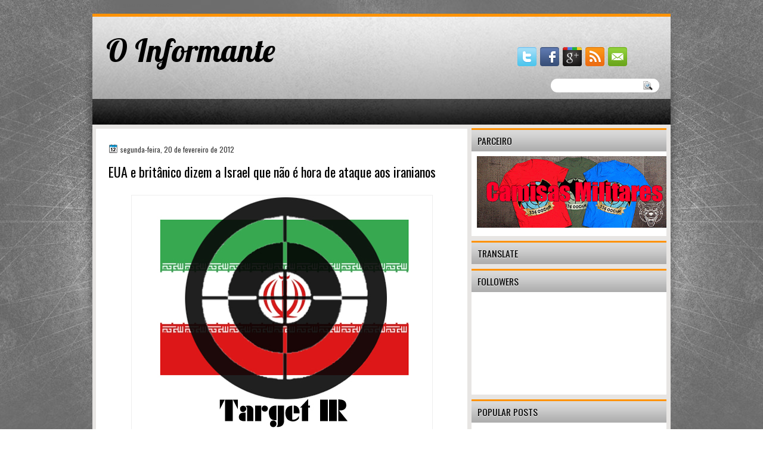

--- FILE ---
content_type: text/html; charset=UTF-8
request_url: https://codinomeinformante.blogspot.com/2012/02/eua-e-britanico-dizem-israel-que-nao-e.html
body_size: 34265
content:
<!DOCTYPE html>
<html dir='ltr' xmlns='http://www.w3.org/1999/xhtml' xmlns:b='http://www.google.com/2005/gml/b' xmlns:data='http://www.google.com/2005/gml/data' xmlns:expr='http://www.google.com/2005/gml/expr'>
<head>
<link href='https://www.blogger.com/static/v1/widgets/2944754296-widget_css_bundle.css' rel='stylesheet' type='text/css'/>
<meta content='900988803350484' property='fb:app_id'/>
<link href="//fonts.googleapis.com/css?family=Oswald" rel="stylesheet" type="text/css">
<link href="//fonts.googleapis.com/css?family=Marvel" rel="stylesheet" type="text/css">
<link href="//fonts.googleapis.com/css?family=Play" rel="stylesheet" type="text/css">
<link href="//fonts.googleapis.com/css?family=Lobster" rel="stylesheet" type="text/css">
<link href="//fonts.googleapis.com/css?family=Shadows+Into+Light" rel="stylesheet" type="text/css">
<link href="//fonts.googleapis.com/css?family=Droid+Sans:bold" rel="stylesheet" type="text/css">
<link href="//fonts.googleapis.com/css?family=Droid+Serif:bold" rel="stylesheet" type="text/css">
<link href="//fonts.googleapis.com/css?family=Raleway:100" rel="stylesheet" type="text/css">
<meta content='text/html; charset=UTF-8' http-equiv='Content-Type'/>
<meta content='blogger' name='generator'/>
<link href='https://codinomeinformante.blogspot.com/favicon.ico' rel='icon' type='image/x-icon'/>
<link href='http://codinomeinformante.blogspot.com/2012/02/eua-e-britanico-dizem-israel-que-nao-e.html' rel='canonical'/>
<link rel="alternate" type="application/atom+xml" title="O Informante - Atom" href="https://codinomeinformante.blogspot.com/feeds/posts/default" />
<link rel="alternate" type="application/rss+xml" title="O Informante - RSS" href="https://codinomeinformante.blogspot.com/feeds/posts/default?alt=rss" />
<link rel="service.post" type="application/atom+xml" title="O Informante - Atom" href="https://www.blogger.com/feeds/5355741055497844160/posts/default" />

<link rel="alternate" type="application/atom+xml" title="O Informante - Atom" href="https://codinomeinformante.blogspot.com/feeds/6524136932697314819/comments/default" />
<!--Can't find substitution for tag [blog.ieCssRetrofitLinks]-->
<link href='https://blogger.googleusercontent.com/img/b/R29vZ2xl/AVvXsEjQsdE1O8z_0uwaDAutJoR8FBM92aoKBjyY2olT2zuyoHqb7MT36TPWie1VeRGOfGW_1HE5uI1Sj_Dlsps2CdPKjHoCQPhyphenhyphen58sSIwImyUIn99xcyMCaLT_Ggqz4vL62pzaQbH-d4vyvQ5j3/s1600/Target-Iran.jpg' rel='image_src'/>
<meta content='http://codinomeinformante.blogspot.com/2012/02/eua-e-britanico-dizem-israel-que-nao-e.html' property='og:url'/>
<meta content='EUA e britânico dizem a Israel que não é hora de ataque aos iranianos' property='og:title'/>
<meta content='O INFORMANTE é um blog sobre história militar, geopolítica, armas e assuntos relacionados.' property='og:description'/>
<meta content='https://blogger.googleusercontent.com/img/b/R29vZ2xl/AVvXsEjQsdE1O8z_0uwaDAutJoR8FBM92aoKBjyY2olT2zuyoHqb7MT36TPWie1VeRGOfGW_1HE5uI1Sj_Dlsps2CdPKjHoCQPhyphenhyphen58sSIwImyUIn99xcyMCaLT_Ggqz4vL62pzaQbH-d4vyvQ5j3/w1200-h630-p-k-no-nu/Target-Iran.jpg' property='og:image'/>
<title>O Informante: EUA e britânico dizem a Israel que não é hora de ataque aos iranianos</title>
<style id='page-skin-1' type='text/css'><!--
/*
-----------------------------------------------
Blogger Template Style
Name:   BrownGreen
Author: Klodian
URL:    www.deluxetemplates.net
Date: Apr 2013
----------------------------------------------- */
#navbar-iframe {
display: none !important;
}
/* Use this with templates/template-twocol.html */
body {
color: #333333;
font: small Georgia Serif;
margin: 0;
text-align: center;
}
a:link {
color: #3366CC;
text-decoration: none;
}
a:visited {
color: #3366CC;
text-decoration: none;
}
#HTML123 h2 {
display: none;
}
a:hover {
color: #FC8901;
text-decoration: underline;
}
a img {
border-width: 0;
}
#header-wrapper {
height: 150px;
margin: 0 auto;
}
#header-inner {
height: 111px;
margin-left: auto;
margin-right: auto;
}
#header {
color: #000000;
text-align: left;
}
#header h1 {
font: 410% lobster,Oswald,Arial,Serif;
letter-spacing: 0;
margin: 0;
padding: 36px 0 0 23px;
text-transform: inherit;
}
#header a {
color: #000000;
text-decoration: none;
}
#header a:hover {
color: #000000;
}
#header .description {
font: 114%/15px 'Shadows Into Light',Trebuchet,Arial,Verdana,Sans-serif;
letter-spacing: 0;
margin: 1px 0 0;
padding: 0 1px 0 25px;
text-transform: none;
}
#header img {
margin-left: 0;
margin-right: auto;
margin-top: 0;
}
#outer-wrapper {
font: 100% Arial,Serif;
margin: 0 auto;
padding-top: 0;
text-align: left;
width: 970px;
}
#outer-wrapper1 {
}
#main-wrapper {
background: none repeat scroll 0 0 #FFFFFF;
float: left;
margin-left: 6px;
margin-top: 7px;
overflow: hidden;
padding: 21px;
width: 581px;
word-wrap: break-word;
}
#sidebar-wrapper {
float: right;
margin-right: 7px;
margin-top: 6px;
overflow: hidden;
width: 327px;
word-wrap: break-word;
}
#sidebar-wrapper2 {
float: left;
margin-right: 0;
margin-top: 0;
overflow: hidden;
width: 200px;
word-wrap: break-word;
}
h2 {
background: url("https://blogger.googleusercontent.com/img/b/R29vZ2xl/AVvXsEhOFKhqRsYzlGw699c9jVwycEwJZCZAuUPxUwc6MYCTAwpGsJRdh1F0M4smNuy-TPjfZWK7jACi9VsZQfxRz4apQcjdBOMCMz4IZYegF0MjGo6GRYkjM3ZcOczwxZBFzOmB4P4maNOBq6X6/s1600/h2.jpg") repeat-x scroll -32px 0 transparent;
border-top: 3px solid #FF9205;
color: #000000;
font: 120%/1.4em 'Oswald',Arial,Sans-serif;
letter-spacing: 0;
margin: 0;
padding: 8px 2px 7px 10px;
text-shadow: 0 1px #FFFFFF;
text-transform: uppercase;
}
.post {
margin: 0.5em 0 10px;
padding-bottom: 14px;
}
.post h3 {
color: #000000;
font-family: Oswald,Arial;
font-size: 170%;
font-weight: normal;
line-height: 1.4em;
margin: 0.25em 0 0;
padding: 0 0 4px;
}
.post h3 a, .post h3 a:visited, .post h3 strong {
color: #000000;
display: block;
font-weight: normal;
text-decoration: none;
}
.post h3 strong, .post h3 a:hover {
color: #333333;
}
.post-body {
line-height: 1.6em;
margin: 0 0 0.75em;
}
.post-body blockquote {
line-height: 1.3em;
}
.post-footer {
background: none repeat scroll 0 0 #F7F7F7;
border-bottom: 1px solid #DDDDDD;
border-top: 1px solid #DDDDDD;
color: #555555;
font: 90%/1.4em 'Oswald',Trebuchet,Arial,Verdana,Sans-serif;
letter-spacing: 0;
margin-bottom: 0.75em;
margin-left: 0;
margin-top: 7px;
padding: 10px;
text-transform: none;
}
.comment-link {
margin-left: 0.6em;
}
.post img, table.tr-caption-container {
border: 1px solid #EEEEEE;
padding: 2px;
}
.tr-caption-container img {
border: medium none;
padding: 0;
}
.post blockquote {
font: italic 13px georgia;
margin: 1em 20px;
}
.post blockquote p {
margin: 0.75em 0;
}
#comments h4 {
color: #666666;
font-size: 14px;
font-weight: bold;
letter-spacing: 0;
line-height: 1.4em;
margin: 1em 0;
text-transform: none;
}
#comments-block {
line-height: 1.6em;
margin: 1em 0 1.5em;
}
body#layout #main-wrapper {
margin-top: 0;
overflow: visible;
}
body#layout #sidebar-wrapper {
margin-top: 0;
overflow: visible;
}
#comments-block .comment-author {
-moz-background-inline-policy: continuous;
background: none repeat scroll 0 0 #EEEEEE;
border: 1px solid #EEEEEE;
font-size: 15px;
font-weight: normal;
margin-right: 20px;
padding: 5px;
}
#comments .blogger-comment-icon, .blogger-comment-icon {
-moz-background-inline-policy: continuous;
background: none repeat scroll 0 0 #E8DEC4;
border-color: #E8DEC4;
border-style: solid;
border-width: 2px 1px 1px;
line-height: 16px;
padding: 5px;
}
#comments-block .comment-body {
border-left: 1px solid #EEEEEE;
border-right: 1px solid #EEEEEE;
margin-left: 0;
margin-right: 20px;
padding: 7px;
}
#comments-block .comment-footer {
border-bottom: 1px solid #EEEEEE;
border-left: 1px solid #EEEEEE;
border-right: 1px solid #EEEEEE;
font-size: 11px;
line-height: 1.4em;
margin: -0.25em 20px 2em 0;
padding: 5px;
text-transform: none;
}
#comments-block .comment-body p {
margin: 0 0 0.75em;
}
.deleted-comment {
color: gray;
font-style: italic;
}
#blog-pager-newer-link {
background: none repeat scroll 0 0 #FFFFFF;
border: 1px solid #CCCCCC;
float: left;
padding: 7px;
}
#blog-pager-older-link {
background: url("https://blogger.googleusercontent.com/img/b/R29vZ2xl/AVvXsEjtaeZRNndneV8uKs7DuDV5ni4Q29CjpsmI6gRzRdGoFHX9cG8wgTq-wAcIsaNUbLU5s31o5YK6tdfYriISfHO091y0vpAt7SRAydfQjv39s8FqncQZJw29lxCuI_Y7-fsJNxTT499ruwx3/s1600/post.png") repeat-x scroll 0 1px transparent;
border: 1px solid #EEEEEE;
float: right;
padding: 10px;
}
#blog-pager {
margin: 25px 0 0;
overflow: hidden;
text-align: center;
}
.feed-links {
clear: both;
line-height: 2.5em;
}
.sidebar {
color: #333333;
line-height: 1.5em;
}
.sidebar2 {
color: #333333;
font-size: 90%;
line-height: 1.5em;
}
.sidebar ul {
list-style: none outside none;
margin: 0;
padding: 0;
}
.sidebar li {
border-bottom: 1px dotted #DDDDDD;
line-height: 1.5em;
margin: 0;
padding: 2px;
}
.sidebar2 .widget, .main .widget {
margin: 0 0 1.5em;
padding: 0 0 1.5em;
}
.sidebar2 ul {
list-style: none outside none;
margin: 0;
padding: 0;
}
.sidebar2 li {
border-bottom: 1px dotted #EEEEEE;
line-height: 1.5em;
margin: 0;
padding: 2px;
}
.sidebar2 .widget, .main .widget {
background: url("https://blogger.googleusercontent.com/img/b/R29vZ2xl/AVvXsEhHvMLbHI05u6xb2tOHYE6rBBJcliKUX05jWsI81o23_omNhcNpex9del6DDIc3bdPix-OBEH8iv81bhzb-_NPji5Nu_6XuZRKCc9qMsa55W_9bn31ZLNow2ArRTdRCc4pEX9_-KmDu1I9Y/s1600/postcont.png") repeat scroll 0 0 transparent;
margin: 5px 0;
padding: 5px;
}
.main .Blog {
background: none repeat scroll 0 0 transparent;
border: medium none;
padding: 0;
}
.profile-img {
border: 1px solid #CCCCCC;
float: left;
margin: 0 5px 5px 0;
padding: 4px;
}
.profile-data {
color: #999999;
font: bold 78%/1.6em 'Trebuchet MS',Trebuchet,Arial,Verdana,Sans-serif;
letter-spacing: 0.1em;
margin: 0;
text-transform: uppercase;
}
.profile-datablock {
margin: 0.5em 0;
}
.profile-textblock {
line-height: 1.6em;
margin: 0.5em 0;
}
.profile-link {
font: 78% 'Trebuchet MS',Trebuchet,Arial,Verdana,Sans-serif;
letter-spacing: 0.1em;
text-transform: uppercase;
}
#footer {
background: none repeat scroll 0 0 #EBE9E7;
clear: both;
color: #333333;
font: 12px arial;
letter-spacing: 0;
margin: 0 auto;
padding: 19px 0 18px;
text-align: center;
text-transform: none;
width: 970px;
}
.feed-links {
display: none;
}
#Attribution1 {
display: none;
}
body#layout #footer {
display: none;
}
body#layout #addthis_toolbox {
display: none;
}
body#layout #crosscol-wrapper {
display: none;
}
body#layout #searchbox {
display: none;
}
.post-share-buttons {
}
#sidebar-wrapper2 .sidebar .widget {
background: url("https://blogger.googleusercontent.com/img/b/R29vZ2xl/AVvXsEi9ZgGJAdUraz77_egp5pGgbhJAA7BAHAiQsvWQ_wSO2HxdFZJr-1xLrInj2fQOvkcHHhD2j85pqtJW9Xyba8cjHDONjwxpj4SepOLl-Cd35cYUwVxavLBJTNELYZZrO2FU1YIsgr9bY5cd/s1600/sidebar.png") no-repeat scroll right top #E5E9D5;
margin-bottom: 8px;
padding: 0;
}
#HTML111 h2 {
display: none;
}
#sidebar-wrapper2 .widget-content {
background: none repeat scroll 0 0 #FFFFFF;
margin: 0;
padding: 10px;
}
#sidebar-wrapper .sidebar .widget {
background: none repeat scroll 0 0 #FFFFFF;
margin-bottom: 8px;
padding-bottom: 0;
}
#sidebar-wrapper .widget-content {
margin: 0;
padding: 8px 9px 9px;
}
#footer-bg {
margin-top: auto;
}
.first-links {
font-size: 11px;
margin-bottom: -4px;
padding-left: 13px;
}
.second-links {
padding-left: 30px;
}
#footer a {
color: #333333;
}
#content-wrapper {
background: none repeat scroll 0 0 #E7E5E3;
margin-top: 1px;
padding-top: 0;
}
#PageList1 {
height: 30px;
margin: 0 auto 0 5px;
padding-top: 0;
width: 781px;
}
.PageList li a {
border-right: 1px solid #000000;
color: #FFFFFF;
font: 12px Oswald,Arial;
padding: 14px 14px 11px 2px;
text-transform: uppercase;
}
.crosscol .PageList li, .footer .PageList li {
background: none repeat scroll 0 0 transparent;
float: left;
list-style: none outside none;
margin: 0;
}
.PageList li.selected a {
color: #FFFFFF;
font-weight: normal;
text-decoration: none;
}
.PageList li a:hover {
text-decoration: none;
}
.searchbox {
-moz-background-inline-policy: continuous;
background: url("https://blogger.googleusercontent.com/img/b/R29vZ2xl/AVvXsEhLHv6DQcF-gnswv8BOyj9lliuxIVCdOxuRfpWpN2uO3apoYCuerYAT2D2418-9AnhPDtGDkamLypTJBVvdC1Qa2GdA716of4WhYjCZU6sPbEuK7EWoH5dUtWvBvHOnzyYmcxNLiGdlApA/s1600/search.png") no-repeat scroll 0 0 transparent;
display: block;
float: right;
height: 50px;
margin-right: 43px;
margin-top: -40px;
width: 249px;
}
.searchbox .textfield {
-moz-background-inline-policy: continuous;
background: none repeat scroll 0 0 transparent;
border: 0 none;
float: left;
height: 20px;
margin: 14px 1px 5px 25px;
width: 155px;
}
.searchbox .button {
-moz-background-inline-policy: continuous;
background: none repeat scroll 0 0 transparent;
border: 0 none;
cursor: pointer;
float: left;
height: 20px;
margin-left: 2px;
margin-top: 14px;
width: 35px;
}
h2.date-header {
background: url("https://blogger.googleusercontent.com/img/b/R29vZ2xl/AVvXsEjBferiORY0sDhQ5WxnrWZq7LLyU0iHQ0M2txmVBQaOtNoWBY64slaMK0sm_0rj7XQjETtcGdZTLKsF9W-5gmPVG1NCdocl5stORv4vb8uNCY9cyxYa1zhOSVOc5EQmEzdkOWj_YW9DGHg/s1600/1276328132_date.png") no-repeat scroll left -1px transparent;
border: medium none;
color: #333333;
font: 12px Oswald,Arial;
letter-spacing: 0;
margin: 0;
padding-left: 20px;
padding-top: 0;
text-shadow: 0 1px 0 #FFFFFF;
text-transform: none;
}
.post-author {
background: url("https://blogger.googleusercontent.com/img/b/R29vZ2xl/AVvXsEim86wsbUie4FznGgDBu01xWuuKl2lalBWOjWHe4iBRltOZHFeEMbm9a9FWw333xJ6Aksxs-xfXVpsAJWsXiFod5-UdMS2hz1IxKEaG4CExl5c47TPMMc6YUsFIlcxgIpUjaJQGoVfM0P0/s1600/aaa.png") no-repeat scroll 0 0 transparent;
padding-left: 20px;
}
.post-comment-link a {
background: url("https://blogger.googleusercontent.com/img/b/R29vZ2xl/AVvXsEgqFbJhxpyONNJzlvXDm_JQNtkUvotUvgC2wvMO0P0fAT9q_-d29HwEexsN1mF3I5WSE8gGURvg5F6L4yCLzz1xHFn4CwBUTHeqXeK4gQLR5-A1sCqCLDn-KAnteeMu14tZN267-m1MGj8/s1600/1276328597_comment.png") no-repeat scroll left center transparent;
padding-left: 20px;
}
.post-labels {
background: url("https://blogger.googleusercontent.com/img/b/R29vZ2xl/AVvXsEhtFtkFUet5WpxfyTBpez10yL0EpR294H_Rl_dcObEx8RmuLqkNIKc6mkLl4T7hrIOlYv0IxJ09taxrQVwEsrynIOjwYrkrYEJkma5dEUp3aPmXWIZzlFY3c7LCdChCHRr9-4kd1fOKX7Y/s1600/1276330011_tags.png") no-repeat scroll left center transparent;
padding-left: 20px;
}
#wrapper1 {
background: none repeat scroll 0 0 #6D6D6D;
}
#wrapper {
background: url("https://blogger.googleusercontent.com/img/b/R29vZ2xl/AVvXsEjVjme1yTm1qMrhFrWGLpyY8BhYQR_clpeZ7Nz-jsvJunTu8Ki4ppX5k9mdg5_lo2P-HR7lpRmaroDNJ2N3gmAa4Uwvx8oyL_q6B8dtFcKPCk9zTNryr_TQhwmsPRP-QR9f3-IhMjBhzCLU/s1600/wrapper.jpg") no-repeat scroll center 0 transparent;
}
#content-but {
}
.col-left {
float: left;
width: 50%;
}
.col-right {
float: right;
width: 48%;
}
#HTML102 h2 {
display: none;
}
body#layout #ads-header {
float: right;
height: 60px;
margin-right: 20px;
margin-top: 0;
width: 300px;
}
body#layout #HTML102 {
float: right;
margin-right: 0;
width: 296px;
}
body#layout #Header1 {
float: left;
margin-left: 20px;
width: 600px;
}
body#layout #headertw {
display: none;
}
#headertw {
float: left;
height: 27px;
margin-left: 653px;
margin-top: -43px;
position: relative;
}
#headertw img {
margin-right: 5px;
padding: 0;
}
#searchbox {
-moz-background-inline-policy: continuous;
background: none repeat scroll 0 0 #FFFFFF;
border-radius: 12px 12px 12px 12px;
float: right;
height: 23px;
margin-right: 19px;
margin-top: -33px;
width: 182px;
}
#searchbox .textfield {
-moz-background-inline-policy: continuous;
background: none repeat scroll 0 0 transparent;
border: 0 none;
float: left;
height: 18px;
margin: 2px 1px 2px 8px;
width: 140px;
}
#searchbox .button {
-moz-background-inline-policy: continuous;
background: url("https://blogger.googleusercontent.com/img/b/R29vZ2xl/AVvXsEiXUU2XMywzHdVw_GyFeXSDZKcgs3t9iQYLRDAue_ZPnmEr3LjE0ap93M8bYknvpZIpggdwi7DB6TClIzCpZgDRUxrW94UkSHTiNeL2OKbqbPso74F-FbX5izuYsGIEqhR_4I3gi52xIN0/s1600/searc.png") no-repeat scroll 0 4px transparent;
border: 0 none;
cursor: pointer;
float: left;
height: 23px;
margin-left: 2px;
margin-top: 0;
width: 23px;
}
#HTML102 h2 {
display: none;
}
.text-h {
color: #FFFFFF;
display: none;
float: left;
font: bold 13px Arial;
margin-right: 10px;
margin-top: 5px;
text-transform: none;
}
#ads-header {
height: 60px;
margin-left: 713px;
margin-top: -47px;
width: 295px;
}
#newheader {
height: 38px;
margin-bottom: 0;
margin-left: auto;
margin-right: auto;
padding-top: 6px;
width: 950px;
}
.crosscol .PageList UL, .footer .PageList UL {
list-style: none outside none;
margin: 0;
padding: 0;
}
.post-footer a {
}
.date-outer {
margin-bottom: 5px;
}
#s3slider {
background: none repeat scroll 0 0 #FFFFFF;
border: 3px double #CCCCCC;
height: 299px;
margin-bottom: 25px;
margin-top: 0;
overflow: hidden;
position: relative;
text-shadow: 0 1px 0 #000000;
width: 590px;
}
#HTML123 h2 {
display: none;
}
#s3sliderContent {
background: none repeat scroll 0 0 #FFFFFF;
height: 300px;
list-style: none outside none;
margin-left: 0;
overflow: hidden;
padding: 0;
position: absolute;
top: -14px;
width: 590px;
}
.s3sliderImage {
float: left;
position: relative;
width: 590px;
}
.linkad a, linkad:hover {
color: #6D6D6D;
font-size: 10px;
height: 14px;
margin-left: 52px;
}
.s3sliderImage span {
background-color: #000000;
color: #FFFFFF;
display: none;
font-size: 12px;
height: 300px;
line-height: 16px;
opacity: 0.7;
overflow: hidden;
padding: 10px 13px;
position: absolute;
right: 0;
top: 0;
width: 180px;
}
.s3sliderImage strong a {
color: #FFFFFF;
font-family: 'Myriad Pro',Helvetica,Arial,Sans-Serif;
font-size: 20px;
}
.s3sliderImage strong a:hover {
color: #FFFFFF;
}
#HTML101 h2 {
display: none;
}
.sidebar a {
}
#wrapper-bg {
background: url("https://blogger.googleusercontent.com/img/b/R29vZ2xl/AVvXsEjb66rzEXKNnfoLbProRmvZ-F0W117WHyHRgn-EbcRzH3n0RFv86lkJk289k4RDtQqyV1_ZT4Kd4KYCmQ4jd2cf_-g2X0mT43ovQ_44sazFDe2V6kX7iZ9TTlT6K57ksa_p6ZjyXyy9leQQ/s1600/wrapper-bg.jpg") no-repeat scroll center 307px transparent;
}
.second-row h2 {
display: none;
}
.second-row a {
color: #000000;
}
.second-row {
height: 43px;
margin: 0 auto 0 0;
padding-bottom: 0;
padding-left: 0;
padding-right: 0;
text-shadow: 0 1px 0 #000000;
text-transform: none;
}
.second-row li {
color: #FFFFFF;
float: left;
font: bold 12px Arial;
margin: 0;
padding: 14px 11px 11px 7px;
text-transform: uppercase;
}
.second-row ul {
float: left;
list-style: none outside none;
margin: 0;
padding: 0;
width: 969px;
}
#top-social-profiles {
}
#ads-header img {
margin: 0 6px 0 0 !important;
}
#ads-header img:hover {
opacity: 0.8;
}
#top-social-profiles img {
margin: 0 6px 0 0 !important;
}
#top-social-profiles img:hover {
opacity: 0.8;
}
#top-social-profiles .widget-container {
background: none repeat scroll 0 0 transparent;
border: 0 none;
padding: 0;
}
.fp-slider {
background: none repeat scroll 0 0 #EEEEEE;
height: 333px;
margin: 0 0 17px;
overflow: hidden;
padding: 0;
position: relative;
width: 579px;
}
.fp-slides-container {
}
.fp-slides, .fp-thumbnail, .fp-prev-next, .fp-nav {
width: 580px;
}
.fp-slides, .fp-thumbnail {
height: 299px;
margin-left: 0;
margin-top: 0;
overflow: hidden;
position: relative;
}
.fp-title {
color: #FFFFFF;
font: bold 18px Arial,Helvetica,Sans-serif;
margin: 0;
padding: 0 0 2px;
text-shadow: 0 1px 0 #000000;
}
.fp-title a, .fp-title a:hover {
color: #FFFFFF;
text-decoration: none;
}
.fp-content {
background: none repeat scroll 0 0 #111111;
bottom: 0;
left: 0;
margin-left: 0;
opacity: 0.7;
overflow: hidden;
padding: 10px 15px;
position: absolute;
right: 0;
}
.fp-content p {
color: #FFFFFF;
line-height: 18px;
margin: 0;
padding: 0;
text-shadow: 0 1px 0 #000000;
}
.fp-more, .fp-more:hover {
color: #FFFFFF;
font-weight: bold;
}
.fp-nav {
height: 12px;
margin-left: 12px;
padding: 10px 0;
text-align: center;
}
.fp-pager a {
background-image: url("https://blogger.googleusercontent.com/img/b/R29vZ2xl/AVvXsEizB959b8U1Br_8aHZabiBinhFF7QigAqQUKoBvfvxN81dM9Y0CLoYcTbTF2wxEeWtwFM-VegAhZWUWt0vcJTCF4VbhFGPUygTCRcwYRD_xmBnJzY1KDHt3wRaj9YzbfBqt7aFOqlqpGVo/s1600/pages.png");
background-position: 0 0;
cursor: pointer;
display: inline-block;
float: none;
height: 15px;
line-height: 1;
margin: 0 8px 0 0;
overflow: hidden;
padding: 0;
text-indent: -999px;
width: 16px;
}
.fp-pager a:hover, .fp-pager a.activeSlide {
background-position: 0 -112px;
opacity: 1;
text-decoration: none;
}
.fp-prev-next-wrap {
position: relative;
z-index: 200;
}
.fp-prev-next {
bottom: 130px;
height: 37px;
left: 0;
position: absolute;
right: 0;
}
.fp-prev {
background: url("https://blogger.googleusercontent.com/img/b/R29vZ2xl/AVvXsEiP1ncC9vjQFWoy7vmocwjuEzPreScAkHluC39UKxo_1w-QVO1mr5ZVoky9A3hXuTLaZ9q1Ta_IomoobDfffQbPWH6kcyUGfffEdVf565QWjtGK9qbvvWU3dyuvFJDqxcW42dbslH6kAWo/s1600/prev.png") no-repeat scroll left top transparent;
float: left;
height: 51px;
margin-left: 10px;
margin-top: -180px;
width: 53px;
}
.col-left {
float: left;
width: 49%;
}
.col-right {
float: right;
width: 48%;
}
.fp-prev:hover {
}
.fp-next {
background: url("https://blogger.googleusercontent.com/img/b/R29vZ2xl/AVvXsEjq5l8K_q1vKgRAAmClBCNIduPTlXAyGtzdD46ZPxViujGU0c6jxCkRKzX4Hf2fCm0wBjCfQIIxaZARlGLhfBcMWzMQDc7bSuPWsvzQN07zc5zMRhzIMC_UgsuZ3eGVhxm0UeB0LPNA_2s/s1600/next.png") no-repeat scroll right top transparent;
float: right;
height: 51px;
margin-right: 13px;
margin-top: -180px;
width: 53px;
}
.fp-next:hover {
}
div.jump-link {
font: 100%/1.4em 'Oswald',Trebuchet,Arial,Verdana,Sans-serif;
padding: 7px;
}
#lower2 {
color: #EEEEEE;
font: 13px arial;
margin: 0 auto;
text-align: left;
}
#lowerbar-wrapper2 .widget-content {
color: #000000;
margin: 0;
padding: 10px;
}
#lowerbar-wrapper2 h2 {
background: url("https://blogger.googleusercontent.com/img/b/R29vZ2xl/AVvXsEhOFKhqRsYzlGw699c9jVwycEwJZCZAuUPxUwc6MYCTAwpGsJRdh1F0M4smNuy-TPjfZWK7jACi9VsZQfxRz4apQcjdBOMCMz4IZYegF0MjGo6GRYkjM3ZcOczwxZBFzOmB4P4maNOBq6X6/s1600/h2.jpg") repeat-x scroll -32px 0 transparent;
color: #000000;
font: 130% Oswald,Arial;
letter-spacing: 0;
margin: 0;
padding: 4px 8px;
text-shadow: none;
text-transform: uppercase;
}
#lowerbar-wrapper2 ul {
list-style: none outside none;
margin: 0;
padding: 0;
}
#lowerbar-wrapper2 li {
margin: 0;
padding: 2px 0;
}
#lowerbar-wrapper2 {
background: none repeat scroll 0 0 #FFFFFF;
float: left;
line-height: 1.6em;
margin: 0 8px -4px;
overflow: hidden;
width: 303px;
word-wrap: break-word;
}
#lower-wrapper2 {
background: none repeat scroll 0 0 #D8D6D5;
margin: 0 auto;
padding: 12px 5px 1px;
width: 960px;
}
.info {
color: #333333;
font-size: 11px;
margin-top: 10px;
padding: 0;
text-align: center;
}
.info a {
color: #333333;
text-decoration: none;
}
div.infoimg {
margin-right: 19px;
margin-top: 7px;
text-align: center;

--></style>
<script src='https://ajax.googleapis.com/ajax/libs/jquery/1.5.1/jquery.min.js' type='text/javascript'></script>
<script type='text/javascript'>
//<![CDATA[

(function($){
	/* hoverIntent by Brian Cherne */
	$.fn.hoverIntent = function(f,g) {
		// default configuration options
		var cfg = {
			sensitivity: 7,
			interval: 100,
			timeout: 0
		};
		// override configuration options with user supplied object
		cfg = $.extend(cfg, g ? { over: f, out: g } : f );

		// instantiate variables
		// cX, cY = current X and Y position of mouse, updated by mousemove event
		// pX, pY = previous X and Y position of mouse, set by mouseover and polling interval
		var cX, cY, pX, pY;

		// A private function for getting mouse position
		var track = function(ev) {
			cX = ev.pageX;
			cY = ev.pageY;
		};

		// A private function for comparing current and previous mouse position
		var compare = function(ev,ob) {
			ob.hoverIntent_t = clearTimeout(ob.hoverIntent_t);
			// compare mouse positions to see if they've crossed the threshold
			if ( ( Math.abs(pX-cX) + Math.abs(pY-cY) ) < cfg.sensitivity ) {
				$(ob).unbind("mousemove",track);
				// set hoverIntent state to true (so mouseOut can be called)
				ob.hoverIntent_s = 1;
				return cfg.over.apply(ob,[ev]);
			} else {
				// set previous coordinates for next time
				pX = cX; pY = cY;
				// use self-calling timeout, guarantees intervals are spaced out properly (avoids JavaScript timer bugs)
				ob.hoverIntent_t = setTimeout( function(){compare(ev, ob);} , cfg.interval );
			}
		};

		// A private function for delaying the mouseOut function
		var delay = function(ev,ob) {
			ob.hoverIntent_t = clearTimeout(ob.hoverIntent_t);
			ob.hoverIntent_s = 0;
			return cfg.out.apply(ob,[ev]);
		};

		// A private function for handling mouse 'hovering'
		var handleHover = function(e) {
			// next three lines copied from jQuery.hover, ignore children onMouseOver/onMouseOut
			var p = (e.type == "mouseover" ? e.fromElement : e.toElement) || e.relatedTarget;
			while ( p && p != this ) { try { p = p.parentNode; } catch(e) { p = this; } }
			if ( p == this ) { return false; }

			// copy objects to be passed into t (required for event object to be passed in IE)
			var ev = jQuery.extend({},e);
			var ob = this;

			// cancel hoverIntent timer if it exists
			if (ob.hoverIntent_t) { ob.hoverIntent_t = clearTimeout(ob.hoverIntent_t); }

			// else e.type == "onmouseover"
			if (e.type == "mouseover") {
				// set "previous" X and Y position based on initial entry point
				pX = ev.pageX; pY = ev.pageY;
				// update "current" X and Y position based on mousemove
				$(ob).bind("mousemove",track);
				// start polling interval (self-calling timeout) to compare mouse coordinates over time
				if (ob.hoverIntent_s != 1) { ob.hoverIntent_t = setTimeout( function(){compare(ev,ob);} , cfg.interval );}

			// else e.type == "onmouseout"
			} else {
				// unbind expensive mousemove event
				$(ob).unbind("mousemove",track);
				// if hoverIntent state is true, then call the mouseOut function after the specified delay
				if (ob.hoverIntent_s == 1) { ob.hoverIntent_t = setTimeout( function(){delay(ev,ob);} , cfg.timeout );}
			}
		};

		// bind the function to the two event listeners
		return this.mouseover(handleHover).mouseout(handleHover);
	};
	
})(jQuery);

//]]>
</script>
<script type='text/javascript'>
//<![CDATA[

/*
 * Superfish v1.4.8 - jQuery menu widget
 * Copyright (c) 2008 Joel Birch
 *
 * Dual licensed under the MIT and GPL licenses:
 * 	http://www.opensource.org/licenses/mit-license.php
 * 	http://www.gnu.org/licenses/gpl.html
 *
 * CHANGELOG: http://users.tpg.com.au/j_birch/plugins/superfish/changelog.txt
 */

;(function($){
	$.fn.superfish = function(op){

		var sf = $.fn.superfish,
			c = sf.c,
			$arrow = $(['<span class="',c.arrowClass,'"> &#187;</span>'].join('')),
			over = function(){
				var $$ = $(this), menu = getMenu($$);
				clearTimeout(menu.sfTimer);
				$$.showSuperfishUl().siblings().hideSuperfishUl();
			},
			out = function(){
				var $$ = $(this), menu = getMenu($$), o = sf.op;
				clearTimeout(menu.sfTimer);
				menu.sfTimer=setTimeout(function(){
					o.retainPath=($.inArray($$[0],o.$path)>-1);
					$$.hideSuperfishUl();
					if (o.$path.length && $$.parents(['li.',o.hoverClass].join('')).length<1){over.call(o.$path);}
				},o.delay);	
			},
			getMenu = function($menu){
				var menu = $menu.parents(['ul.',c.menuClass,':first'].join(''))[0];
				sf.op = sf.o[menu.serial];
				return menu;
			},
			addArrow = function($a){ $a.addClass(c.anchorClass).append($arrow.clone()); };
			
		return this.each(function() {
			var s = this.serial = sf.o.length;
			var o = $.extend({},sf.defaults,op);
			o.$path = $('li.'+o.pathClass,this).slice(0,o.pathLevels).each(function(){
				$(this).addClass([o.hoverClass,c.bcClass].join(' '))
					.filter('li:has(ul)').removeClass(o.pathClass);
			});
			sf.o[s] = sf.op = o;
			
			$('li:has(ul)',this)[($.fn.hoverIntent && !o.disableHI) ? 'hoverIntent' : 'hover'](over,out).each(function() {
				if (o.autoArrows) addArrow( $('>a:first-child',this) );
			})
			.not('.'+c.bcClass)
				.hideSuperfishUl();
			
			var $a = $('a',this);
			$a.each(function(i){
				var $li = $a.eq(i).parents('li');
				$a.eq(i).focus(function(){over.call($li);}).blur(function(){out.call($li);});
			});
			o.onInit.call(this);
			
		}).each(function() {
			var menuClasses = [c.menuClass];
			if (sf.op.dropShadows  && !($.browser.msie && $.browser.version < 7)) menuClasses.push(c.shadowClass);
			$(this).addClass(menuClasses.join(' '));
		});
	};

	var sf = $.fn.superfish;
	sf.o = [];
	sf.op = {};
	sf.IE7fix = function(){
		var o = sf.op;
		if ($.browser.msie && $.browser.version > 6 && o.dropShadows && o.animation.opacity!=undefined)
			this.toggleClass(sf.c.shadowClass+'-off');
		};
	sf.c = {
		bcClass     : 'sf-breadcrumb',
		menuClass   : 'sf-js-enabled',
		anchorClass : 'sf-with-ul',
		arrowClass  : 'sf-sub-indicator',
		shadowClass : 'sf-shadow'
	};
	sf.defaults = {
		hoverClass	: 'sfHover',
		pathClass	: 'overideThisToUse',
		pathLevels	: 1,
		delay		: 800,
		animation	: {opacity:'show'},
		speed		: 'normal',
		autoArrows	: true,
		dropShadows : true,
		disableHI	: false,		// true disables hoverIntent detection
		onInit		: function(){}, // callback functions
		onBeforeShow: function(){},
		onShow		: function(){},
		onHide		: function(){}
	};
	$.fn.extend({
		hideSuperfishUl : function(){
			var o = sf.op,
				not = (o.retainPath===true) ? o.$path : '';
			o.retainPath = false;
			var $ul = $(['li.',o.hoverClass].join(''),this).add(this).not(not).removeClass(o.hoverClass)
					.find('>ul').hide().css('visibility','hidden');
			o.onHide.call($ul);
			return this;
		},
		showSuperfishUl : function(){
			var o = sf.op,
				sh = sf.c.shadowClass+'-off',
				$ul = this.addClass(o.hoverClass)
					.find('>ul:hidden').css('visibility','visible');
			sf.IE7fix.call($ul);
			o.onBeforeShow.call($ul);
			$ul.animate(o.animation,o.speed,function(){ sf.IE7fix.call($ul); o.onShow.call($ul); });
			return this;
		}
	});

})(jQuery);



//]]>
</script>
<script type='text/javascript'>
//<![CDATA[

/*
 * jQuery Cycle Plugin (with Transition Definitions)
 * Examples and documentation at: http://jquery.malsup.com/cycle/
 * Copyright (c) 2007-2010 M. Alsup
 * Version: 2.88 (08-JUN-2010)
 * Dual licensed under the MIT and GPL licenses.
 * http://jquery.malsup.com/license.html
 * Requires: jQuery v1.2.6 or later
 */
(function($){var ver="2.88";if($.support==undefined){$.support={opacity:!($.browser.msie)};}function debug(s){if($.fn.cycle.debug){log(s);}}function log(){if(window.console&&window.console.log){window.console.log("[cycle] "+Array.prototype.join.call(arguments," "));}}$.fn.cycle=function(options,arg2){var o={s:this.selector,c:this.context};if(this.length===0&&options!="stop"){if(!$.isReady&&o.s){log("DOM not ready, queuing slideshow");$(function(){$(o.s,o.c).cycle(options,arg2);});return this;}log("terminating; zero elements found by selector"+($.isReady?"":" (DOM not ready)"));return this;}return this.each(function(){var opts=handleArguments(this,options,arg2);if(opts===false){return;}opts.updateActivePagerLink=opts.updateActivePagerLink||$.fn.cycle.updateActivePagerLink;if(this.cycleTimeout){clearTimeout(this.cycleTimeout);}this.cycleTimeout=this.cyclePause=0;var $cont=$(this);var $slides=opts.slideExpr?$(opts.slideExpr,this):$cont.children();var els=$slides.get();if(els.length<2){log("terminating; too few slides: "+els.length);return;}var opts2=buildOptions($cont,$slides,els,opts,o);if(opts2===false){return;}var startTime=opts2.continuous?10:getTimeout(els[opts2.currSlide],els[opts2.nextSlide],opts2,!opts2.rev);if(startTime){startTime+=(opts2.delay||0);if(startTime<10){startTime=10;}debug("first timeout: "+startTime);this.cycleTimeout=setTimeout(function(){go(els,opts2,0,(!opts2.rev&&!opts.backwards));},startTime);}});};function handleArguments(cont,options,arg2){if(cont.cycleStop==undefined){cont.cycleStop=0;}if(options===undefined||options===null){options={};}if(options.constructor==String){switch(options){case"destroy":case"stop":var opts=$(cont).data("cycle.opts");if(!opts){return false;}cont.cycleStop++;if(cont.cycleTimeout){clearTimeout(cont.cycleTimeout);}cont.cycleTimeout=0;$(cont).removeData("cycle.opts");if(options=="destroy"){destroy(opts);}return false;case"toggle":cont.cyclePause=(cont.cyclePause===1)?0:1;checkInstantResume(cont.cyclePause,arg2,cont);return false;case"pause":cont.cyclePause=1;return false;case"resume":cont.cyclePause=0;checkInstantResume(false,arg2,cont);return false;case"prev":case"next":var opts=$(cont).data("cycle.opts");if(!opts){log('options not found, "prev/next" ignored');return false;}$.fn.cycle[options](opts);return false;default:options={fx:options};}return options;}else{if(options.constructor==Number){var num=options;options=$(cont).data("cycle.opts");if(!options){log("options not found, can not advance slide");return false;}if(num<0||num>=options.elements.length){log("invalid slide index: "+num);return false;}options.nextSlide=num;if(cont.cycleTimeout){clearTimeout(cont.cycleTimeout);cont.cycleTimeout=0;}if(typeof arg2=="string"){options.oneTimeFx=arg2;}go(options.elements,options,1,num>=options.currSlide);return false;}}return options;function checkInstantResume(isPaused,arg2,cont){if(!isPaused&&arg2===true){var options=$(cont).data("cycle.opts");if(!options){log("options not found, can not resume");return false;}if(cont.cycleTimeout){clearTimeout(cont.cycleTimeout);cont.cycleTimeout=0;}go(options.elements,options,1,(!opts.rev&&!opts.backwards));}}}function removeFilter(el,opts){if(!$.support.opacity&&opts.cleartype&&el.style.filter){try{el.style.removeAttribute("filter");}catch(smother){}}}function destroy(opts){if(opts.next){$(opts.next).unbind(opts.prevNextEvent);}if(opts.prev){$(opts.prev).unbind(opts.prevNextEvent);}if(opts.pager||opts.pagerAnchorBuilder){$.each(opts.pagerAnchors||[],function(){this.unbind().remove();});}opts.pagerAnchors=null;if(opts.destroy){opts.destroy(opts);}}function buildOptions($cont,$slides,els,options,o){var opts=$.extend({},$.fn.cycle.defaults,options||{},$.metadata?$cont.metadata():$.meta?$cont.data():{});if(opts.autostop){opts.countdown=opts.autostopCount||els.length;}var cont=$cont[0];$cont.data("cycle.opts",opts);opts.$cont=$cont;opts.stopCount=cont.cycleStop;opts.elements=els;opts.before=opts.before?[opts.before]:[];opts.after=opts.after?[opts.after]:[];opts.after.unshift(function(){opts.busy=0;});if(!$.support.opacity&&opts.cleartype){opts.after.push(function(){removeFilter(this,opts);});}if(opts.continuous){opts.after.push(function(){go(els,opts,0,(!opts.rev&&!opts.backwards));});}saveOriginalOpts(opts);if(!$.support.opacity&&opts.cleartype&&!opts.cleartypeNoBg){clearTypeFix($slides);}if($cont.css("position")=="static"){$cont.css("position","relative");}if(opts.width){$cont.width(opts.width);}if(opts.height&&opts.height!="auto"){$cont.height(opts.height);}if(opts.startingSlide){opts.startingSlide=parseInt(opts.startingSlide);}else{if(opts.backwards){opts.startingSlide=els.length-1;}}if(opts.random){opts.randomMap=[];for(var i=0;i<els.length;i++){opts.randomMap.push(i);}opts.randomMap.sort(function(a,b){return Math.random()-0.5;});opts.randomIndex=1;opts.startingSlide=opts.randomMap[1];}else{if(opts.startingSlide>=els.length){opts.startingSlide=0;}}opts.currSlide=opts.startingSlide||0;var first=opts.startingSlide;$slides.css({position:"absolute",top:0,left:0}).hide().each(function(i){var z;if(opts.backwards){z=first?i<=first?els.length+(i-first):first-i:els.length-i;}else{z=first?i>=first?els.length-(i-first):first-i:els.length-i;}$(this).css("z-index",z);});$(els[first]).css("opacity",1).show();removeFilter(els[first],opts);if(opts.fit&&opts.width){$slides.width(opts.width);}if(opts.fit&&opts.height&&opts.height!="auto"){$slides.height(opts.height);}var reshape=opts.containerResize&&!$cont.innerHeight();if(reshape){var maxw=0,maxh=0;for(var j=0;j<els.length;j++){var $e=$(els[j]),e=$e[0],w=$e.outerWidth(),h=$e.outerHeight();if(!w){w=e.offsetWidth||e.width||$e.attr("width");}if(!h){h=e.offsetHeight||e.height||$e.attr("height");}maxw=w>maxw?w:maxw;maxh=h>maxh?h:maxh;}if(maxw>0&&maxh>0){$cont.css({width:maxw+"px",height:maxh+"px"});}}if(opts.pause){$cont.hover(function(){this.cyclePause++;},function(){this.cyclePause--;});}if(supportMultiTransitions(opts)===false){return false;}var requeue=false;options.requeueAttempts=options.requeueAttempts||0;$slides.each(function(){var $el=$(this);this.cycleH=(opts.fit&&opts.height)?opts.height:($el.height()||this.offsetHeight||this.height||$el.attr("height")||0);this.cycleW=(opts.fit&&opts.width)?opts.width:($el.width()||this.offsetWidth||this.width||$el.attr("width")||0);if($el.is("img")){var loadingIE=($.browser.msie&&this.cycleW==28&&this.cycleH==30&&!this.complete);var loadingFF=($.browser.mozilla&&this.cycleW==34&&this.cycleH==19&&!this.complete);var loadingOp=($.browser.opera&&((this.cycleW==42&&this.cycleH==19)||(this.cycleW==37&&this.cycleH==17))&&!this.complete);var loadingOther=(this.cycleH==0&&this.cycleW==0&&!this.complete);if(loadingIE||loadingFF||loadingOp||loadingOther){if(o.s&&opts.requeueOnImageNotLoaded&&++options.requeueAttempts<100){log(options.requeueAttempts," - img slide not loaded, requeuing slideshow: ",this.src,this.cycleW,this.cycleH);setTimeout(function(){$(o.s,o.c).cycle(options);},opts.requeueTimeout);requeue=true;return false;}else{log("could not determine size of image: "+this.src,this.cycleW,this.cycleH);}}}return true;});if(requeue){return false;}opts.cssBefore=opts.cssBefore||{};opts.animIn=opts.animIn||{};opts.animOut=opts.animOut||{};$slides.not(":eq("+first+")").css(opts.cssBefore);if(opts.cssFirst){$($slides[first]).css(opts.cssFirst);}if(opts.timeout){opts.timeout=parseInt(opts.timeout);if(opts.speed.constructor==String){opts.speed=$.fx.speeds[opts.speed]||parseInt(opts.speed);}if(!opts.sync){opts.speed=opts.speed/2;}var buffer=opts.fx=="shuffle"?500:250;while((opts.timeout-opts.speed)<buffer){opts.timeout+=opts.speed;}}if(opts.easing){opts.easeIn=opts.easeOut=opts.easing;}if(!opts.speedIn){opts.speedIn=opts.speed;}if(!opts.speedOut){opts.speedOut=opts.speed;}opts.slideCount=els.length;opts.currSlide=opts.lastSlide=first;if(opts.random){if(++opts.randomIndex==els.length){opts.randomIndex=0;}opts.nextSlide=opts.randomMap[opts.randomIndex];}else{if(opts.backwards){opts.nextSlide=opts.startingSlide==0?(els.length-1):opts.startingSlide-1;}else{opts.nextSlide=opts.startingSlide>=(els.length-1)?0:opts.startingSlide+1;}}if(!opts.multiFx){var init=$.fn.cycle.transitions[opts.fx];if($.isFunction(init)){init($cont,$slides,opts);}else{if(opts.fx!="custom"&&!opts.multiFx){log("unknown transition: "+opts.fx,"; slideshow terminating");return false;}}}var e0=$slides[first];if(opts.before.length){opts.before[0].apply(e0,[e0,e0,opts,true]);}if(opts.after.length>1){opts.after[1].apply(e0,[e0,e0,opts,true]);}if(opts.next){$(opts.next).bind(opts.prevNextEvent,function(){return advance(opts,opts.rev?-1:1);});}if(opts.prev){$(opts.prev).bind(opts.prevNextEvent,function(){return advance(opts,opts.rev?1:-1);});}if(opts.pager||opts.pagerAnchorBuilder){buildPager(els,opts);}exposeAddSlide(opts,els);return opts;}function saveOriginalOpts(opts){opts.original={before:[],after:[]};opts.original.cssBefore=$.extend({},opts.cssBefore);opts.original.cssAfter=$.extend({},opts.cssAfter);opts.original.animIn=$.extend({},opts.animIn);opts.original.animOut=$.extend({},opts.animOut);$.each(opts.before,function(){opts.original.before.push(this);});$.each(opts.after,function(){opts.original.after.push(this);});}function supportMultiTransitions(opts){var i,tx,txs=$.fn.cycle.transitions;if(opts.fx.indexOf(",")>0){opts.multiFx=true;opts.fxs=opts.fx.replace(/\s*/g,"").split(",");for(i=0;i<opts.fxs.length;i++){var fx=opts.fxs[i];tx=txs[fx];if(!tx||!txs.hasOwnProperty(fx)||!$.isFunction(tx)){log("discarding unknown transition: ",fx);opts.fxs.splice(i,1);i--;}}if(!opts.fxs.length){log("No valid transitions named; slideshow terminating.");return false;}}else{if(opts.fx=="all"){opts.multiFx=true;opts.fxs=[];for(p in txs){tx=txs[p];if(txs.hasOwnProperty(p)&&$.isFunction(tx)){opts.fxs.push(p);}}}}if(opts.multiFx&&opts.randomizeEffects){var r1=Math.floor(Math.random()*20)+30;for(i=0;i<r1;i++){var r2=Math.floor(Math.random()*opts.fxs.length);opts.fxs.push(opts.fxs.splice(r2,1)[0]);}debug("randomized fx sequence: ",opts.fxs);}return true;}function exposeAddSlide(opts,els){opts.addSlide=function(newSlide,prepend){var $s=$(newSlide),s=$s[0];if(!opts.autostopCount){opts.countdown++;}els[prepend?"unshift":"push"](s);if(opts.els){opts.els[prepend?"unshift":"push"](s);}opts.slideCount=els.length;$s.css("position","absolute");$s[prepend?"prependTo":"appendTo"](opts.$cont);if(prepend){opts.currSlide++;opts.nextSlide++;}if(!$.support.opacity&&opts.cleartype&&!opts.cleartypeNoBg){clearTypeFix($s);}if(opts.fit&&opts.width){$s.width(opts.width);}if(opts.fit&&opts.height&&opts.height!="auto"){$slides.height(opts.height);}s.cycleH=(opts.fit&&opts.height)?opts.height:$s.height();s.cycleW=(opts.fit&&opts.width)?opts.width:$s.width();$s.css(opts.cssBefore);if(opts.pager||opts.pagerAnchorBuilder){$.fn.cycle.createPagerAnchor(els.length-1,s,$(opts.pager),els,opts);}if($.isFunction(opts.onAddSlide)){opts.onAddSlide($s);}else{$s.hide();}};}$.fn.cycle.resetState=function(opts,fx){fx=fx||opts.fx;opts.before=[];opts.after=[];opts.cssBefore=$.extend({},opts.original.cssBefore);opts.cssAfter=$.extend({},opts.original.cssAfter);opts.animIn=$.extend({},opts.original.animIn);opts.animOut=$.extend({},opts.original.animOut);opts.fxFn=null;$.each(opts.original.before,function(){opts.before.push(this);});$.each(opts.original.after,function(){opts.after.push(this);});var init=$.fn.cycle.transitions[fx];if($.isFunction(init)){init(opts.$cont,$(opts.elements),opts);}};function go(els,opts,manual,fwd){if(manual&&opts.busy&&opts.manualTrump){debug("manualTrump in go(), stopping active transition");$(els).stop(true,true);opts.busy=false;}if(opts.busy){debug("transition active, ignoring new tx request");return;}var p=opts.$cont[0],curr=els[opts.currSlide],next=els[opts.nextSlide];if(p.cycleStop!=opts.stopCount||p.cycleTimeout===0&&!manual){return;}if(!manual&&!p.cyclePause&&!opts.bounce&&((opts.autostop&&(--opts.countdown<=0))||(opts.nowrap&&!opts.random&&opts.nextSlide<opts.currSlide))){if(opts.end){opts.end(opts);}return;}var changed=false;if((manual||!p.cyclePause)&&(opts.nextSlide!=opts.currSlide)){changed=true;var fx=opts.fx;curr.cycleH=curr.cycleH||$(curr).height();curr.cycleW=curr.cycleW||$(curr).width();next.cycleH=next.cycleH||$(next).height();next.cycleW=next.cycleW||$(next).width();if(opts.multiFx){if(opts.lastFx==undefined||++opts.lastFx>=opts.fxs.length){opts.lastFx=0;}fx=opts.fxs[opts.lastFx];opts.currFx=fx;}if(opts.oneTimeFx){fx=opts.oneTimeFx;opts.oneTimeFx=null;}$.fn.cycle.resetState(opts,fx);if(opts.before.length){$.each(opts.before,function(i,o){if(p.cycleStop!=opts.stopCount){return;}o.apply(next,[curr,next,opts,fwd]);});}var after=function(){$.each(opts.after,function(i,o){if(p.cycleStop!=opts.stopCount){return;}o.apply(next,[curr,next,opts,fwd]);});};debug("tx firing; currSlide: "+opts.currSlide+"; nextSlide: "+opts.nextSlide);opts.busy=1;if(opts.fxFn){opts.fxFn(curr,next,opts,after,fwd,manual&&opts.fastOnEvent);}else{if($.isFunction($.fn.cycle[opts.fx])){$.fn.cycle[opts.fx](curr,next,opts,after,fwd,manual&&opts.fastOnEvent);}else{$.fn.cycle.custom(curr,next,opts,after,fwd,manual&&opts.fastOnEvent);}}}if(changed||opts.nextSlide==opts.currSlide){opts.lastSlide=opts.currSlide;if(opts.random){opts.currSlide=opts.nextSlide;if(++opts.randomIndex==els.length){opts.randomIndex=0;}opts.nextSlide=opts.randomMap[opts.randomIndex];if(opts.nextSlide==opts.currSlide){opts.nextSlide=(opts.currSlide==opts.slideCount-1)?0:opts.currSlide+1;}}else{if(opts.backwards){var roll=(opts.nextSlide-1)<0;if(roll&&opts.bounce){opts.backwards=!opts.backwards;opts.nextSlide=1;opts.currSlide=0;}else{opts.nextSlide=roll?(els.length-1):opts.nextSlide-1;opts.currSlide=roll?0:opts.nextSlide+1;}}else{var roll=(opts.nextSlide+1)==els.length;if(roll&&opts.bounce){opts.backwards=!opts.backwards;opts.nextSlide=els.length-2;opts.currSlide=els.length-1;}else{opts.nextSlide=roll?0:opts.nextSlide+1;opts.currSlide=roll?els.length-1:opts.nextSlide-1;}}}}if(changed&&opts.pager){opts.updateActivePagerLink(opts.pager,opts.currSlide,opts.activePagerClass);}var ms=0;if(opts.timeout&&!opts.continuous){ms=getTimeout(els[opts.currSlide],els[opts.nextSlide],opts,fwd);}else{if(opts.continuous&&p.cyclePause){ms=10;}}if(ms>0){p.cycleTimeout=setTimeout(function(){go(els,opts,0,(!opts.rev&&!opts.backwards));},ms);}}$.fn.cycle.updateActivePagerLink=function(pager,currSlide,clsName){$(pager).each(function(){$(this).children().removeClass(clsName).eq(currSlide).addClass(clsName);});};function getTimeout(curr,next,opts,fwd){if(opts.timeoutFn){var t=opts.timeoutFn.call(curr,curr,next,opts,fwd);while((t-opts.speed)<250){t+=opts.speed;}debug("calculated timeout: "+t+"; speed: "+opts.speed);if(t!==false){return t;}}return opts.timeout;}$.fn.cycle.next=function(opts){advance(opts,opts.rev?-1:1);};$.fn.cycle.prev=function(opts){advance(opts,opts.rev?1:-1);};function advance(opts,val){var els=opts.elements;var p=opts.$cont[0],timeout=p.cycleTimeout;if(timeout){clearTimeout(timeout);p.cycleTimeout=0;}if(opts.random&&val<0){opts.randomIndex--;if(--opts.randomIndex==-2){opts.randomIndex=els.length-2;}else{if(opts.randomIndex==-1){opts.randomIndex=els.length-1;}}opts.nextSlide=opts.randomMap[opts.randomIndex];}else{if(opts.random){opts.nextSlide=opts.randomMap[opts.randomIndex];}else{opts.nextSlide=opts.currSlide+val;if(opts.nextSlide<0){if(opts.nowrap){return false;}opts.nextSlide=els.length-1;}else{if(opts.nextSlide>=els.length){if(opts.nowrap){return false;}opts.nextSlide=0;}}}}var cb=opts.onPrevNextEvent||opts.prevNextClick;if($.isFunction(cb)){cb(val>0,opts.nextSlide,els[opts.nextSlide]);}go(els,opts,1,val>=0);return false;}function buildPager(els,opts){var $p=$(opts.pager);$.each(els,function(i,o){$.fn.cycle.createPagerAnchor(i,o,$p,els,opts);});opts.updateActivePagerLink(opts.pager,opts.startingSlide,opts.activePagerClass);}$.fn.cycle.createPagerAnchor=function(i,el,$p,els,opts){var a;if($.isFunction(opts.pagerAnchorBuilder)){a=opts.pagerAnchorBuilder(i,el);debug("pagerAnchorBuilder("+i+", el) returned: "+a);}else{a='<a href="#">'+(i+1)+"</a>";}if(!a){return;}var $a=$(a);if($a.parents("body").length===0){var arr=[];if($p.length>1){$p.each(function(){var $clone=$a.clone(true);$(this).append($clone);arr.push($clone[0]);});$a=$(arr);}else{$a.appendTo($p);}}opts.pagerAnchors=opts.pagerAnchors||[];opts.pagerAnchors.push($a);$a.bind(opts.pagerEvent,function(e){e.preventDefault();opts.nextSlide=i;var p=opts.$cont[0],timeout=p.cycleTimeout;if(timeout){clearTimeout(timeout);p.cycleTimeout=0;}var cb=opts.onPagerEvent||opts.pagerClick;if($.isFunction(cb)){cb(opts.nextSlide,els[opts.nextSlide]);}go(els,opts,1,opts.currSlide<i);});if(!/^click/.test(opts.pagerEvent)&&!opts.allowPagerClickBubble){$a.bind("click.cycle",function(){return false;});}if(opts.pauseOnPagerHover){$a.hover(function(){opts.$cont[0].cyclePause++;},function(){opts.$cont[0].cyclePause--;});}};$.fn.cycle.hopsFromLast=function(opts,fwd){var hops,l=opts.lastSlide,c=opts.currSlide;if(fwd){hops=c>l?c-l:opts.slideCount-l;}else{hops=c<l?l-c:l+opts.slideCount-c;}return hops;};function clearTypeFix($slides){debug("applying clearType background-color hack");function hex(s){s=parseInt(s).toString(16);return s.length<2?"0"+s:s;}function getBg(e){for(;e&&e.nodeName.toLowerCase()!="html";e=e.parentNode){var v=$.css(e,"background-color");if(v.indexOf("rgb")>=0){var rgb=v.match(/\d+/g);return"#"+hex(rgb[0])+hex(rgb[1])+hex(rgb[2]);}if(v&&v!="transparent"){return v;}}return"#ffffff";}$slides.each(function(){$(this).css("background-color",getBg(this));});}$.fn.cycle.commonReset=function(curr,next,opts,w,h,rev){$(opts.elements).not(curr).hide();opts.cssBefore.opacity=1;opts.cssBefore.display="block";if(w!==false&&next.cycleW>0){opts.cssBefore.width=next.cycleW;}if(h!==false&&next.cycleH>0){opts.cssBefore.height=next.cycleH;}opts.cssAfter=opts.cssAfter||{};opts.cssAfter.display="none";$(curr).css("zIndex",opts.slideCount+(rev===true?1:0));$(next).css("zIndex",opts.slideCount+(rev===true?0:1));};$.fn.cycle.custom=function(curr,next,opts,cb,fwd,speedOverride){var $l=$(curr),$n=$(next);var speedIn=opts.speedIn,speedOut=opts.speedOut,easeIn=opts.easeIn,easeOut=opts.easeOut;$n.css(opts.cssBefore);if(speedOverride){if(typeof speedOverride=="number"){speedIn=speedOut=speedOverride;}else{speedIn=speedOut=1;}easeIn=easeOut=null;}var fn=function(){$n.animate(opts.animIn,speedIn,easeIn,cb);};$l.animate(opts.animOut,speedOut,easeOut,function(){if(opts.cssAfter){$l.css(opts.cssAfter);}if(!opts.sync){fn();}});if(opts.sync){fn();}};$.fn.cycle.transitions={fade:function($cont,$slides,opts){$slides.not(":eq("+opts.currSlide+")").css("opacity",0);opts.before.push(function(curr,next,opts){$.fn.cycle.commonReset(curr,next,opts);opts.cssBefore.opacity=0;});opts.animIn={opacity:1};opts.animOut={opacity:0};opts.cssBefore={top:0,left:0};}};$.fn.cycle.ver=function(){return ver;};$.fn.cycle.defaults={fx:"fade",timeout:4000,timeoutFn:null,continuous:0,speed:1000,speedIn:null,speedOut:null,next:null,prev:null,onPrevNextEvent:null,prevNextEvent:"click.cycle",pager:null,onPagerEvent:null,pagerEvent:"click.cycle",allowPagerClickBubble:false,pagerAnchorBuilder:null,before:null,after:null,end:null,easing:null,easeIn:null,easeOut:null,shuffle:null,animIn:null,animOut:null,cssBefore:null,cssAfter:null,fxFn:null,height:"auto",startingSlide:0,sync:1,random:0,fit:0,containerResize:1,pause:0,pauseOnPagerHover:0,autostop:0,autostopCount:0,delay:0,slideExpr:null,cleartype:!$.support.opacity,cleartypeNoBg:false,nowrap:0,fastOnEvent:0,randomizeEffects:1,rev:0,manualTrump:true,requeueOnImageNotLoaded:true,requeueTimeout:250,activePagerClass:"activeSlide",updateActivePagerLink:null,backwards:false};})(jQuery);
/*
 * jQuery Cycle Plugin Transition Definitions
 * This script is a plugin for the jQuery Cycle Plugin
 * Examples and documentation at: http://malsup.com/jquery/cycle/
 * Copyright (c) 2007-2010 M. Alsup
 * Version:	 2.72
 * Dual licensed under the MIT and GPL licenses:
 * http://www.opensource.org/licenses/mit-license.php
 * http://www.gnu.org/licenses/gpl.html
 */
(function($){$.fn.cycle.transitions.none=function($cont,$slides,opts){opts.fxFn=function(curr,next,opts,after){$(next).show();$(curr).hide();after();};};$.fn.cycle.transitions.scrollUp=function($cont,$slides,opts){$cont.css("overflow","hidden");opts.before.push($.fn.cycle.commonReset);var h=$cont.height();opts.cssBefore={top:h,left:0};opts.cssFirst={top:0};opts.animIn={top:0};opts.animOut={top:-h};};$.fn.cycle.transitions.scrollDown=function($cont,$slides,opts){$cont.css("overflow","hidden");opts.before.push($.fn.cycle.commonReset);var h=$cont.height();opts.cssFirst={top:0};opts.cssBefore={top:-h,left:0};opts.animIn={top:0};opts.animOut={top:h};};$.fn.cycle.transitions.scrollLeft=function($cont,$slides,opts){$cont.css("overflow","hidden");opts.before.push($.fn.cycle.commonReset);var w=$cont.width();opts.cssFirst={left:0};opts.cssBefore={left:w,top:0};opts.animIn={left:0};opts.animOut={left:0-w};};$.fn.cycle.transitions.scrollRight=function($cont,$slides,opts){$cont.css("overflow","hidden");opts.before.push($.fn.cycle.commonReset);var w=$cont.width();opts.cssFirst={left:0};opts.cssBefore={left:-w,top:0};opts.animIn={left:0};opts.animOut={left:w};};$.fn.cycle.transitions.scrollHorz=function($cont,$slides,opts){$cont.css("overflow","hidden").width();opts.before.push(function(curr,next,opts,fwd){$.fn.cycle.commonReset(curr,next,opts);opts.cssBefore.left=fwd?(next.cycleW-1):(1-next.cycleW);opts.animOut.left=fwd?-curr.cycleW:curr.cycleW;});opts.cssFirst={left:0};opts.cssBefore={top:0};opts.animIn={left:0};opts.animOut={top:0};};$.fn.cycle.transitions.scrollVert=function($cont,$slides,opts){$cont.css("overflow","hidden");opts.before.push(function(curr,next,opts,fwd){$.fn.cycle.commonReset(curr,next,opts);opts.cssBefore.top=fwd?(1-next.cycleH):(next.cycleH-1);opts.animOut.top=fwd?curr.cycleH:-curr.cycleH;});opts.cssFirst={top:0};opts.cssBefore={left:0};opts.animIn={top:0};opts.animOut={left:0};};$.fn.cycle.transitions.slideX=function($cont,$slides,opts){opts.before.push(function(curr,next,opts){$(opts.elements).not(curr).hide();$.fn.cycle.commonReset(curr,next,opts,false,true);opts.animIn.width=next.cycleW;});opts.cssBefore={left:0,top:0,width:0};opts.animIn={width:"show"};opts.animOut={width:0};};$.fn.cycle.transitions.slideY=function($cont,$slides,opts){opts.before.push(function(curr,next,opts){$(opts.elements).not(curr).hide();$.fn.cycle.commonReset(curr,next,opts,true,false);opts.animIn.height=next.cycleH;});opts.cssBefore={left:0,top:0,height:0};opts.animIn={height:"show"};opts.animOut={height:0};};$.fn.cycle.transitions.shuffle=function($cont,$slides,opts){var i,w=$cont.css("overflow","visible").width();$slides.css({left:0,top:0});opts.before.push(function(curr,next,opts){$.fn.cycle.commonReset(curr,next,opts,true,true,true);});if(!opts.speedAdjusted){opts.speed=opts.speed/2;opts.speedAdjusted=true;}opts.random=0;opts.shuffle=opts.shuffle||{left:-w,top:15};opts.els=[];for(i=0;i<$slides.length;i++){opts.els.push($slides[i]);}for(i=0;i<opts.currSlide;i++){opts.els.push(opts.els.shift());}opts.fxFn=function(curr,next,opts,cb,fwd){var $el=fwd?$(curr):$(next);$(next).css(opts.cssBefore);var count=opts.slideCount;$el.animate(opts.shuffle,opts.speedIn,opts.easeIn,function(){var hops=$.fn.cycle.hopsFromLast(opts,fwd);for(var k=0;k<hops;k++){fwd?opts.els.push(opts.els.shift()):opts.els.unshift(opts.els.pop());}if(fwd){for(var i=0,len=opts.els.length;i<len;i++){$(opts.els[i]).css("z-index",len-i+count);}}else{var z=$(curr).css("z-index");$el.css("z-index",parseInt(z)+1+count);}$el.animate({left:0,top:0},opts.speedOut,opts.easeOut,function(){$(fwd?this:curr).hide();if(cb){cb();}});});};opts.cssBefore={display:"block",opacity:1,top:0,left:0};};$.fn.cycle.transitions.turnUp=function($cont,$slides,opts){opts.before.push(function(curr,next,opts){$.fn.cycle.commonReset(curr,next,opts,true,false);opts.cssBefore.top=next.cycleH;opts.animIn.height=next.cycleH;});opts.cssFirst={top:0};opts.cssBefore={left:0,height:0};opts.animIn={top:0};opts.animOut={height:0};};$.fn.cycle.transitions.turnDown=function($cont,$slides,opts){opts.before.push(function(curr,next,opts){$.fn.cycle.commonReset(curr,next,opts,true,false);opts.animIn.height=next.cycleH;opts.animOut.top=curr.cycleH;});opts.cssFirst={top:0};opts.cssBefore={left:0,top:0,height:0};opts.animOut={height:0};};$.fn.cycle.transitions.turnLeft=function($cont,$slides,opts){opts.before.push(function(curr,next,opts){$.fn.cycle.commonReset(curr,next,opts,false,true);opts.cssBefore.left=next.cycleW;opts.animIn.width=next.cycleW;});opts.cssBefore={top:0,width:0};opts.animIn={left:0};opts.animOut={width:0};};$.fn.cycle.transitions.turnRight=function($cont,$slides,opts){opts.before.push(function(curr,next,opts){$.fn.cycle.commonReset(curr,next,opts,false,true);opts.animIn.width=next.cycleW;opts.animOut.left=curr.cycleW;});opts.cssBefore={top:0,left:0,width:0};opts.animIn={left:0};opts.animOut={width:0};};$.fn.cycle.transitions.zoom=function($cont,$slides,opts){opts.before.push(function(curr,next,opts){$.fn.cycle.commonReset(curr,next,opts,false,false,true);opts.cssBefore.top=next.cycleH/2;opts.cssBefore.left=next.cycleW/2;opts.animIn={top:0,left:0,width:next.cycleW,height:next.cycleH};opts.animOut={width:0,height:0,top:curr.cycleH/2,left:curr.cycleW/2};});opts.cssFirst={top:0,left:0};opts.cssBefore={width:0,height:0};};$.fn.cycle.transitions.fadeZoom=function($cont,$slides,opts){opts.before.push(function(curr,next,opts){$.fn.cycle.commonReset(curr,next,opts,false,false);opts.cssBefore.left=next.cycleW/2;opts.cssBefore.top=next.cycleH/2;opts.animIn={top:0,left:0,width:next.cycleW,height:next.cycleH};});opts.cssBefore={width:0,height:0};opts.animOut={opacity:0};};$.fn.cycle.transitions.blindX=function($cont,$slides,opts){var w=$cont.css("overflow","hidden").width();opts.before.push(function(curr,next,opts){$.fn.cycle.commonReset(curr,next,opts);opts.animIn.width=next.cycleW;opts.animOut.left=curr.cycleW;});opts.cssBefore={left:w,top:0};opts.animIn={left:0};opts.animOut={left:w};};$.fn.cycle.transitions.blindY=function($cont,$slides,opts){var h=$cont.css("overflow","hidden").height();opts.before.push(function(curr,next,opts){$.fn.cycle.commonReset(curr,next,opts);opts.animIn.height=next.cycleH;opts.animOut.top=curr.cycleH;});opts.cssBefore={top:h,left:0};opts.animIn={top:0};opts.animOut={top:h};};$.fn.cycle.transitions.blindZ=function($cont,$slides,opts){var h=$cont.css("overflow","hidden").height();var w=$cont.width();opts.before.push(function(curr,next,opts){$.fn.cycle.commonReset(curr,next,opts);opts.animIn.height=next.cycleH;opts.animOut.top=curr.cycleH;});opts.cssBefore={top:h,left:w};opts.animIn={top:0,left:0};opts.animOut={top:h,left:w};};$.fn.cycle.transitions.growX=function($cont,$slides,opts){opts.before.push(function(curr,next,opts){$.fn.cycle.commonReset(curr,next,opts,false,true);opts.cssBefore.left=this.cycleW/2;opts.animIn={left:0,width:this.cycleW};opts.animOut={left:0};});opts.cssBefore={width:0,top:0};};$.fn.cycle.transitions.growY=function($cont,$slides,opts){opts.before.push(function(curr,next,opts){$.fn.cycle.commonReset(curr,next,opts,true,false);opts.cssBefore.top=this.cycleH/2;opts.animIn={top:0,height:this.cycleH};opts.animOut={top:0};});opts.cssBefore={height:0,left:0};};$.fn.cycle.transitions.curtainX=function($cont,$slides,opts){opts.before.push(function(curr,next,opts){$.fn.cycle.commonReset(curr,next,opts,false,true,true);opts.cssBefore.left=next.cycleW/2;opts.animIn={left:0,width:this.cycleW};opts.animOut={left:curr.cycleW/2,width:0};});opts.cssBefore={top:0,width:0};};$.fn.cycle.transitions.curtainY=function($cont,$slides,opts){opts.before.push(function(curr,next,opts){$.fn.cycle.commonReset(curr,next,opts,true,false,true);opts.cssBefore.top=next.cycleH/2;opts.animIn={top:0,height:next.cycleH};opts.animOut={top:curr.cycleH/2,height:0};});opts.cssBefore={left:0,height:0};};$.fn.cycle.transitions.cover=function($cont,$slides,opts){var d=opts.direction||"left";var w=$cont.css("overflow","hidden").width();var h=$cont.height();opts.before.push(function(curr,next,opts){$.fn.cycle.commonReset(curr,next,opts);if(d=="right"){opts.cssBefore.left=-w;}else{if(d=="up"){opts.cssBefore.top=h;}else{if(d=="down"){opts.cssBefore.top=-h;}else{opts.cssBefore.left=w;}}}});opts.animIn={left:0,top:0};opts.animOut={opacity:1};opts.cssBefore={top:0,left:0};};$.fn.cycle.transitions.uncover=function($cont,$slides,opts){var d=opts.direction||"left";var w=$cont.css("overflow","hidden").width();var h=$cont.height();opts.before.push(function(curr,next,opts){$.fn.cycle.commonReset(curr,next,opts,true,true,true);if(d=="right"){opts.animOut.left=w;}else{if(d=="up"){opts.animOut.top=-h;}else{if(d=="down"){opts.animOut.top=h;}else{opts.animOut.left=-w;}}}});opts.animIn={left:0,top:0};opts.animOut={opacity:1};opts.cssBefore={top:0,left:0};};$.fn.cycle.transitions.toss=function($cont,$slides,opts){var w=$cont.css("overflow","visible").width();var h=$cont.height();opts.before.push(function(curr,next,opts){$.fn.cycle.commonReset(curr,next,opts,true,true,true);if(!opts.animOut.left&&!opts.animOut.top){opts.animOut={left:w*2,top:-h/2,opacity:0};}else{opts.animOut.opacity=0;}});opts.cssBefore={left:0,top:0};opts.animIn={left:0};};$.fn.cycle.transitions.wipe=function($cont,$slides,opts){var w=$cont.css("overflow","hidden").width();var h=$cont.height();opts.cssBefore=opts.cssBefore||{};var clip;if(opts.clip){if(/l2r/.test(opts.clip)){clip="rect(0px 0px "+h+"px 0px)";}else{if(/r2l/.test(opts.clip)){clip="rect(0px "+w+"px "+h+"px "+w+"px)";}else{if(/t2b/.test(opts.clip)){clip="rect(0px "+w+"px 0px 0px)";}else{if(/b2t/.test(opts.clip)){clip="rect("+h+"px "+w+"px "+h+"px 0px)";}else{if(/zoom/.test(opts.clip)){var top=parseInt(h/2);var left=parseInt(w/2);clip="rect("+top+"px "+left+"px "+top+"px "+left+"px)";}}}}}}opts.cssBefore.clip=opts.cssBefore.clip||clip||"rect(0px 0px 0px 0px)";var d=opts.cssBefore.clip.match(/(\d+)/g);var t=parseInt(d[0]),r=parseInt(d[1]),b=parseInt(d[2]),l=parseInt(d[3]);opts.before.push(function(curr,next,opts){if(curr==next){return;}var $curr=$(curr),$next=$(next);$.fn.cycle.commonReset(curr,next,opts,true,true,false);opts.cssAfter.display="block";var step=1,count=parseInt((opts.speedIn/13))-1;(function f(){var tt=t?t-parseInt(step*(t/count)):0;var ll=l?l-parseInt(step*(l/count)):0;var bb=b<h?b+parseInt(step*((h-b)/count||1)):h;var rr=r<w?r+parseInt(step*((w-r)/count||1)):w;$next.css({clip:"rect("+tt+"px "+rr+"px "+bb+"px "+ll+"px)"});(step++<=count)?setTimeout(f,13):$curr.css("display","none");})();});opts.cssBefore={display:"block",opacity:1,top:0,left:0};opts.animIn={left:0};opts.animOut={left:0};};})(jQuery);

//]]>
</script>
<script type='text/javascript'>
/* <![CDATA[ */
jQuery.noConflict();
jQuery(function(){ 
	jQuery('ul.menu-primary').superfish({ 
	animation: {opacity:'show'},
autoArrows:  true,
                dropShadows: false, 
                speed: 200,
                delay: 800
                });
            });

jQuery(function(){ 
	jQuery('ul.menu-secondary').superfish({ 
	animation: {opacity:'show'},
autoArrows:  true,
                dropShadows: false, 
                speed: 200,
                delay: 800
                });
            });

jQuery(document).ready(function() {
	jQuery('.fp-slides').cycle({
		fx: 'scrollHorz',
		timeout: 4000,
		delay: 0,
		speed: 400,
		next: '.fp-next',
		prev: '.fp-prev',
		pager: '.fp-pager',
		continuous: 0,
		sync: 1,
		pause: 1,
		pauseOnPagerHover: 1,
		cleartype: true,
		cleartypeNoBg: true
	});
 });

/* ]]> */

</script>
<link href='https://www.blogger.com/dyn-css/authorization.css?targetBlogID=5355741055497844160&amp;zx=6194fd0e-d3da-455b-ba71-1b7205cd1c1f' media='none' onload='if(media!=&#39;all&#39;)media=&#39;all&#39;' rel='stylesheet'/><noscript><link href='https://www.blogger.com/dyn-css/authorization.css?targetBlogID=5355741055497844160&amp;zx=6194fd0e-d3da-455b-ba71-1b7205cd1c1f' rel='stylesheet'/></noscript>
<meta name='google-adsense-platform-account' content='ca-host-pub-1556223355139109'/>
<meta name='google-adsense-platform-domain' content='blogspot.com'/>

<!-- data-ad-client=ca-pub-2756677637884882 -->

</head>
<body>
<div class='navbar section' id='navbar'><div class='widget Navbar' data-version='1' id='Navbar1'><script type="text/javascript">
    function setAttributeOnload(object, attribute, val) {
      if(window.addEventListener) {
        window.addEventListener('load',
          function(){ object[attribute] = val; }, false);
      } else {
        window.attachEvent('onload', function(){ object[attribute] = val; });
      }
    }
  </script>
<div id="navbar-iframe-container"></div>
<script type="text/javascript" src="https://apis.google.com/js/platform.js"></script>
<script type="text/javascript">
      gapi.load("gapi.iframes:gapi.iframes.style.bubble", function() {
        if (gapi.iframes && gapi.iframes.getContext) {
          gapi.iframes.getContext().openChild({
              url: 'https://www.blogger.com/navbar/5355741055497844160?po\x3d6524136932697314819\x26origin\x3dhttps://codinomeinformante.blogspot.com',
              where: document.getElementById("navbar-iframe-container"),
              id: "navbar-iframe"
          });
        }
      });
    </script><script type="text/javascript">
(function() {
var script = document.createElement('script');
script.type = 'text/javascript';
script.src = '//pagead2.googlesyndication.com/pagead/js/google_top_exp.js';
var head = document.getElementsByTagName('head')[0];
if (head) {
head.appendChild(script);
}})();
</script>
</div></div>
<div id='wrapper1'>
<div id='wrapper'>
<div id='wrapper-bg'>
<div id='outer-wrapper'><div class='linkad'><a href='https://www.quasargaming.com/ru'>gaminator онлайн</a></div><div id='outer-wrapper1'><div id='wrap2'>
<!-- skip links for text browsers -->
<span id='skiplinks' style='display:none;'>
<a href='#main'>skip to main </a> |
      <a href='#sidebar'>skip to sidebar</a>
</span>
<div id='header-wrapper'>
<div class='header section' id='header'><div class='widget Header' data-version='1' id='Header1'>
<div id='header-inner'>
<div class='titlewrapper'>
<h1 class='title'>
<a href='https://codinomeinformante.blogspot.com/'>
O Informante
</a>
</h1>
</div>
<div class='descriptionwrapper'>
<p class='description'><span>
</span></p>
</div>
</div>
</div></div>
<div class='ads-header section' id='ads-header'><div class='widget HTML' data-version='1' id='HTML102'>
<h2 class='title'>Social Icons</h2>
<div class='widget-content'>
<a href='https://twitter.com/blogoinformante' target='_blank'><img alt='https://twitter.com/blogoinformante' src="https://blogger.googleusercontent.com/img/b/R29vZ2xl/AVvXsEgyB4C8aDWt8aNNO8Peis3tXRUwSDLECI8PlgtKqZyepk9HUoJl9c-BU5wcu5w2laPHgIHjrUBzRxsdNLIUP0H7m3oKH-pZ0eiFuQyE5X36vsKekOQWPeUYMDB30Ao1Ss-Wglq2iCp2zMg/s1600/twitter.png" title='twitter'/></a><a href='https://www.facebook.com/codinomeinformante' target='_blank'><img alt='facebook' src="https://blogger.googleusercontent.com/img/b/R29vZ2xl/AVvXsEgeN848UBmYx8aROGIc5AZSyb7HZHZpxf4qwadLnQKJPSDXCNg_zeW3RFPx1DoOk__JsGENhpMK9_RUVMtZ4nDeL0pQgcZWOf5Fzde_iZ6sUBeKeT-f1QUPYlg9xtVD0wxxG6MMYj43atI/s1600/facebook.png" title='facebook'/></a><a href='https://plus.google.com/103661639773939601688' target='_blank'><img alt='https://plus.google.com/103661639773939601688' src="https://blogger.googleusercontent.com/img/b/R29vZ2xl/AVvXsEh8HWsUUEULtKU_PkqzVytFguDn7Fe62X8LDJBkA87zfUpRVw1r60hfFtvhKOJ70hTvIbgU_SSvhb115MSsAw25fajupUKeCuz07bvw2sNSz3TbuVprDBCsYWlKAAUSaXc1-J_rIo6OGzI/s1600/gplus.png" title='google plus'/></a><a  href='http://feeds.feedburner.com/blogspot/WqMdR' target='_blank'><img alt='rss feed' src="https://blogger.googleusercontent.com/img/b/R29vZ2xl/AVvXsEhU8eYVVG2bppQQerjm7lj52JxsrtuJEUxgfVYnJofVFal21cXFs4L_5QGiyJuWRVmPdYrdghO0hxp-HPWRCpyM3OtahjYoldjvHqXsJD7CU1wbt4S6EzPv8MWWATu4ICx2TSGg6DMo7xc/s1600/rss.png" title='rss feed'/></a><a href='mailto:bloginformante@yahoo.com.br' target='_blank'><img alt='email' src="https://blogger.googleusercontent.com/img/b/R29vZ2xl/AVvXsEj5jL24zVGcE7SvILitlAGgrgDzZEkTUdEf6QVwHAf4Ykhna1vUz7gwx4hx2mCL5IcCw6iqn5WUaStCKz56BLwWNGUdRQPDgPcleU_Uc6YcrcRHnSWVcqshjWz4DyYUu1cCEBrVurzUo9A/s1600/email.png" title='email'/></a>
</div>
<div class='clear'></div>
</div></div>
</div>
<div class='second-row'>
<div class='crosscol no-items section' id='crosscol'></div>
<div id='searchbox'>
<form action='/search' id='searchthis' method='get'>
<div class='content'>
<input class='textfield' name='q' size='24' type='text' value=''/>
<input class='button' type='submit' value=''/>
</div>
</form>
</div></div>
<div id='content-wrapper'>
<div id='main-wrapper'>
<div class='main section' id='main'><div class='widget Blog' data-version='1' id='Blog1'>
<div class='blog-posts hfeed'>

          <div class="date-outer">
        
<h2 class='date-header'><span>segunda-feira, 20 de fevereiro de 2012</span></h2>

          <div class="date-posts">
        
<div class='post-outer'>
<div class='post hentry' itemprop='blogPost' itemscope='itemscope' itemtype='http://schema.org/BlogPosting'>
<meta content='https://blogger.googleusercontent.com/img/b/R29vZ2xl/AVvXsEjQsdE1O8z_0uwaDAutJoR8FBM92aoKBjyY2olT2zuyoHqb7MT36TPWie1VeRGOfGW_1HE5uI1Sj_Dlsps2CdPKjHoCQPhyphenhyphen58sSIwImyUIn99xcyMCaLT_Ggqz4vL62pzaQbH-d4vyvQ5j3/s1600/Target-Iran.jpg' itemprop='image_url'/>
<meta content='5355741055497844160' itemprop='blogId'/>
<meta content='6524136932697314819' itemprop='postId'/>
<a name='6524136932697314819'></a>
<h3 class='post-title entry-title' itemprop='name'>
EUA e britânico dizem a Israel que não é hora de ataque aos iranianos
</h3>
<div class='post-header'>
<div class='post-header-line-1'></div>
</div>
<div class='post-body entry-content' id='post-body-6524136932697314819' itemprop='description articleBody'>
<br />
<div class="separator" style="clear: both; text-align: center;">
<a href="https://blogger.googleusercontent.com/img/b/R29vZ2xl/AVvXsEjQsdE1O8z_0uwaDAutJoR8FBM92aoKBjyY2olT2zuyoHqb7MT36TPWie1VeRGOfGW_1HE5uI1Sj_Dlsps2CdPKjHoCQPhyphenhyphen58sSIwImyUIn99xcyMCaLT_Ggqz4vL62pzaQbH-d4vyvQ5j3/s1600/Target-Iran.jpg" imageanchor="1" style="margin-left: 1em; margin-right: 1em;"><img border="0" src="https://blogger.googleusercontent.com/img/b/R29vZ2xl/AVvXsEjQsdE1O8z_0uwaDAutJoR8FBM92aoKBjyY2olT2zuyoHqb7MT36TPWie1VeRGOfGW_1HE5uI1Sj_Dlsps2CdPKjHoCQPhyphenhyphen58sSIwImyUIn99xcyMCaLT_Ggqz4vL62pzaQbH-d4vyvQ5j3/s1600/Target-Iran.jpg" /></a></div>
Os Estados Unidos e o Reino Unido aumentaram ontem os seus esforços para dissuadir Israel de atacar as instalações nucleares iranianas.<br />
<br />
O governo americano não apenas vai enviar a Israel nesta semana duas das suas principais autoridades de segurança, como também o chefe das Forças Armadas dos EUA fez um alerta sobre o possível ataque israelense.<br />
<br />
Para o general Martin Dempsey, "não é prudente neste momento" atacar o Irã e que uma ação poderia ser "desestabilizadora".<br />
<br />
E, em um comentário que pode gerar especulação sobre os planos militares de Israel, acrescentou:"Eu não sugeriria que nós os convencemos [Israel] de que a nossa visão é a correta".<br />
<br />
De acordo com ele, as conversas entre os EUA e Israel prosseguem e "são sinceras e de colaboração".<br />
<br />
O diretor de inteligência nacional dos EUA, James Clapper, vai se encontrar com as autoridades israelense nesta semana, e o assessor de segurança nacional do presidente Barack Obama, Tom Donilon, se reuniria ontem com o premiê Binyamin Netanyahu.<br />
<br />
Eles buscam convencer Israel a dar tempo para as sanções contra o Irã (como o embargo europeu ao petróleo e o bloqueio financeiro) produzirem efeitos.<br />
<br />
Mas há uma divisão mesmo dentro do governo Obama, já que algumas autoridades acreditam que as sanções não vão impedir Teerã de continuar com seus planos nucleares e que elas só servem para adiar um ataque por parte de Israel.<br />
<br />
O chanceler britânico, William Hague, seguiu na mesma linha do general Dempsey e afirmou que "não seria prudente neste momento" Israel lançar um ataque militar contra o Irã.<br />
<div style='clear: both;'></div>
</div>
<div class='post-footer'>
<div class='post-footer-line post-footer-line-1'><span class='post-author vcard'>
Postado por
<span class='fn' itemprop='author' itemscope='itemscope' itemtype='http://schema.org/Person'>
<meta content='https://www.blogger.com/profile/11501573324840116095' itemprop='url'/>
<a href='https://www.blogger.com/profile/11501573324840116095' rel='author' title='author profile'>
<span itemprop='name'>O INFORMANTE</span>
</a>
</span>
</span>
<span class='post-timestamp'>
às
<meta content='http://codinomeinformante.blogspot.com/2012/02/eua-e-britanico-dizem-israel-que-nao-e.html' itemprop='url'/>
<a class='timestamp-link' href='https://codinomeinformante.blogspot.com/2012/02/eua-e-britanico-dizem-israel-que-nao-e.html' rel='bookmark' title='permanent link'><abbr class='published' itemprop='datePublished' title='2012-02-20T11:11:00-02:00'>11:11</abbr></a>
</span>
<span class='post-comment-link'>
</span>
<span class='post-icons'>
<span class='item-action'>
<a href='https://www.blogger.com/email-post/5355741055497844160/6524136932697314819' title='Enviar esta postagem'>
<img alt="" class="icon-action" height="13" src="//img1.blogblog.com/img/icon18_email.gif" width="18">
</a>
</span>
<span class='item-control blog-admin pid-1638178756'>
<a href='https://www.blogger.com/post-edit.g?blogID=5355741055497844160&postID=6524136932697314819&from=pencil' title='Editar post'>
<img alt='' class='icon-action' height='18' src='https://resources.blogblog.com/img/icon18_edit_allbkg.gif' width='18'/>
</a>
</span>
</span>
<div class='post-share-buttons goog-inline-block'>
<a class='goog-inline-block share-button sb-email' href='https://www.blogger.com/share-post.g?blogID=5355741055497844160&postID=6524136932697314819&target=email' target='_blank' title='Enviar por e-mail'><span class='share-button-link-text'>Enviar por e-mail</span></a><a class='goog-inline-block share-button sb-blog' href='https://www.blogger.com/share-post.g?blogID=5355741055497844160&postID=6524136932697314819&target=blog' onclick='window.open(this.href, "_blank", "height=270,width=475"); return false;' target='_blank' title='Postar no blog!'><span class='share-button-link-text'>Postar no blog!</span></a><a class='goog-inline-block share-button sb-twitter' href='https://www.blogger.com/share-post.g?blogID=5355741055497844160&postID=6524136932697314819&target=twitter' target='_blank' title='Compartilhar no X'><span class='share-button-link-text'>Compartilhar no X</span></a><a class='goog-inline-block share-button sb-facebook' href='https://www.blogger.com/share-post.g?blogID=5355741055497844160&postID=6524136932697314819&target=facebook' onclick='window.open(this.href, "_blank", "height=430,width=640"); return false;' target='_blank' title='Compartilhar no Facebook'><span class='share-button-link-text'>Compartilhar no Facebook</span></a><a class='goog-inline-block share-button sb-pinterest' href='https://www.blogger.com/share-post.g?blogID=5355741055497844160&postID=6524136932697314819&target=pinterest' target='_blank' title='Compartilhar com o Pinterest'><span class='share-button-link-text'>Compartilhar com o Pinterest</span></a>
</div>
</div>
<div id='fb-root'></div>
<script>(function(d, s, id) {  
  var js, fjs = d.getElementsByTagName(s)[0];  
  if (d.getElementById(id)) return;  
  js = d.createElement(s); js.id = id;  
  js.src = "//connect.facebook.net/pt_BR/all.js#xfbml=1";  
  fjs.parentNode.insertBefore(js, fjs);  
 }(document, 'script', 'facebook-jssdk'));</script>
<div class='fb-comments' data-colorscheme='light' data-num-posts='10' data-width='510' href='https://codinomeinformante.blogspot.com/2012/02/eua-e-britanico-dizem-israel-que-nao-e.html'></div>
<div class='post-footer-line post-footer-line-2'><span class='post-labels'>
</span>
</div>
<div class='post-footer-line post-footer-line-3'><span class='post-location'>
</span>
</div>
</div>
</div>
<div class='comments' id='comments'>
<a name='comments'></a>
<h4>Nenhum comentário:</h4>
<div id='Blog1_comments-block-wrapper'>
<dl class='avatar-comment-indent' id='comments-block'>
</dl>
</div>
<p class='comment-footer'>
<div class='comment-form'>
<a name='comment-form'></a>
<h4 id='comment-post-message'>Postar um comentário</h4>
<p>
</p>
<a href='https://www.blogger.com/comment/frame/5355741055497844160?po=6524136932697314819&hl=pt-BR&saa=85391&origin=https://codinomeinformante.blogspot.com' id='comment-editor-src'></a>
<iframe allowtransparency='true' class='blogger-iframe-colorize blogger-comment-from-post' frameborder='0' height='410px' id='comment-editor' name='comment-editor' src='' width='100%'></iframe>
<script src='https://www.blogger.com/static/v1/jsbin/2830521187-comment_from_post_iframe.js' type='text/javascript'></script>
<script type='text/javascript'>
      BLOG_CMT_createIframe('https://www.blogger.com/rpc_relay.html');
    </script>
</div>
</p>
</div>
</div>

        </div></div>
      
</div>
<div class='blog-pager' id='blog-pager'>
<span id='blog-pager-newer-link'>
<a class='blog-pager-newer-link' href='https://codinomeinformante.blogspot.com/2012/02/filme-fala-sobre-luta-dos-jornalistas.html' id='Blog1_blog-pager-newer-link' title='Postagem mais recente'>Postagem mais recente</a>
</span>
<span id='blog-pager-older-link'>
<a class='blog-pager-older-link' href='https://codinomeinformante.blogspot.com/2012/02/chris-kyle-matei-255-pessoas-que.html' id='Blog1_blog-pager-older-link' title='Postagem mais antiga'>Postagem mais antiga</a>
</span>
<a class='home-link' href='https://codinomeinformante.blogspot.com/'>Página inicial</a>
</div>
<div class='clear'></div>
<div class='post-feeds'>
<div class='feed-links'>
Assinar:
<a class='feed-link' href='https://codinomeinformante.blogspot.com/feeds/6524136932697314819/comments/default' target='_blank' type='application/atom+xml'>Postar comentários (Atom)</a>
</div>
</div>
</div></div>
</div>
<div id='sidebar-wrapper'>
<div class='sidebar section' id='sidebar'><div class='widget Image' data-version='1' id='Image1'>
<h2>Parceiro</h2>
<div class='widget-content'>
<a href='https://www.facebook.com/teamvolk/'>
<img alt='Parceiro' height='120' id='Image1_img' src='https://blogger.googleusercontent.com/img/b/R29vZ2xl/AVvXsEjsHD1VOGySGxn26aHZyb500O-Tbl0y9Zsg1eDoBHC_i29sH5utL2qezIDXwBbMIr50857DTjGSwMdalP13bEP3nMzjUUE1IbGNIoj-wn0PAB_UHkqcoRGFJTnDJRitQ1auJL33DkpA19A/s327/12274601_560291214125917_6763619608020027153_n.gif' width='327'/>
</a>
<br/>
</div>
<div class='clear'></div>
</div><div class='widget Translate' data-version='1' id='Translate1'>
<h2 class='title'>Translate</h2>
<div id='google_translate_element'></div>
<script>
    function googleTranslateElementInit() {
      new google.translate.TranslateElement({
        pageLanguage: 'pt',
        autoDisplay: 'true',
        layout: google.translate.TranslateElement.InlineLayout.VERTICAL
      }, 'google_translate_element');
    }
  </script>
<script src='//translate.google.com/translate_a/element.js?cb=googleTranslateElementInit'></script>
<div class='clear'></div>
</div><div class='widget Followers' data-version='1' id='Followers1'>
<h2 class='title'>Followers</h2>
<div class='widget-content'>
<div id='Followers1-wrapper'>
<div style='margin-right:2px;'>
<div><script type="text/javascript" src="https://apis.google.com/js/platform.js"></script>
<div id="followers-iframe-container"></div>
<script type="text/javascript">
    window.followersIframe = null;
    function followersIframeOpen(url) {
      gapi.load("gapi.iframes", function() {
        if (gapi.iframes && gapi.iframes.getContext) {
          window.followersIframe = gapi.iframes.getContext().openChild({
            url: url,
            where: document.getElementById("followers-iframe-container"),
            messageHandlersFilter: gapi.iframes.CROSS_ORIGIN_IFRAMES_FILTER,
            messageHandlers: {
              '_ready': function(obj) {
                window.followersIframe.getIframeEl().height = obj.height;
              },
              'reset': function() {
                window.followersIframe.close();
                followersIframeOpen("https://www.blogger.com/followers/frame/5355741055497844160?colors\x3dCgt0cmFuc3BhcmVudBILdHJhbnNwYXJlbnQaByMwMDAwMDAiByMwMDAwMDAqByNGRkZGRkYyByMwMDAwMDA6ByMwMDAwMDBCByMwMDAwMDBKByMwMDAwMDBSByNGRkZGRkZaC3RyYW5zcGFyZW50\x26pageSize\x3d21\x26hl\x3dpt-BR\x26origin\x3dhttps://codinomeinformante.blogspot.com");
              },
              'open': function(url) {
                window.followersIframe.close();
                followersIframeOpen(url);
              }
            }
          });
        }
      });
    }
    followersIframeOpen("https://www.blogger.com/followers/frame/5355741055497844160?colors\x3dCgt0cmFuc3BhcmVudBILdHJhbnNwYXJlbnQaByMwMDAwMDAiByMwMDAwMDAqByNGRkZGRkYyByMwMDAwMDA6ByMwMDAwMDBCByMwMDAwMDBKByMwMDAwMDBSByNGRkZGRkZaC3RyYW5zcGFyZW50\x26pageSize\x3d21\x26hl\x3dpt-BR\x26origin\x3dhttps://codinomeinformante.blogspot.com");
  </script></div>
</div>
</div>
<div class='clear'></div>
</div>
</div><div class='widget PopularPosts' data-version='1' id='PopularPosts1'>
<h2>Popular Posts</h2>
<div class='widget-content popular-posts'>
<ul>
<li>
<div class='item-content'>
<div class='item-thumbnail'>
<a href='https://codinomeinformante.blogspot.com/2013/02/video-explanatorio-do-caca-invisivel.html' target='_blank'>
<img alt='' border='0' src='https://lh3.googleusercontent.com/blogger_img_proxy/AEn0k_tJV_7w4flAFnzwllrXXqlLHpu63sV4rU58HVv56DWPISYFwknfknRL5ecq2feZ-KMhQJVJU2B9DdsFgOi5ClfGG8j4CZ-1vydSwf6lrfEHonD54A=w72-h72-n-k-no-nu'/>
</a>
</div>
<div class='item-title'><a href='https://codinomeinformante.blogspot.com/2013/02/video-explanatorio-do-caca-invisivel.html'>Vídeo explanatório do caça invisível iraniano Qaher-313</a></div>
<div class='item-snippet'>Uma pena que pouca gente fora do Irã fale farsi. Mas vale as imagens.&#160;</div>
</div>
<div style='clear: both;'></div>
</li>
<li>
<div class='item-content'>
<div class='item-thumbnail'>
<a href='https://codinomeinformante.blogspot.com/2013/12/o-informante-analisa-o-desfecho-da.html' target='_blank'>
<img alt='' border='0' src='https://blogger.googleusercontent.com/img/b/R29vZ2xl/AVvXsEhAqkBe8w_MLzx5HfrYlsLBUnzH1ZLFuRrOtzA-BGq2yIo2oPr8LPOcRve-aTk8dZVSnIuZG-9Uw-zCZ4iv67XrPIry-4urrY2lu_ByDuzfm_upPkY7iYtao8rdmLhFjBbkaQRXaqbVGDU/w72-h72-p-k-no-nu/GRIPEN+GN.jpg'/>
</a>
</div>
<div class='item-title'><a href='https://codinomeinformante.blogspot.com/2013/12/o-informante-analisa-o-desfecho-da.html'>O Informante analisa o desfecho da concorrência de caças da FAB </a></div>
<div class='item-snippet'>  Caríssimos, apesar de não estar postando religiosamente como em outros temos, tenham ciência de que eu estou de olho em tudo e sempre trar...</div>
</div>
<div style='clear: both;'></div>
</li>
<li>
<div class='item-content'>
<div class='item-thumbnail'>
<a href='https://codinomeinformante.blogspot.com/2014/06/download-stalingrado-batalha-final.html' target='_blank'>
<img alt='' border='0' src='https://blogger.googleusercontent.com/img/b/R29vZ2xl/AVvXsEjjqqBYF0SR7q01xrtFUDrvxgKiSE2WenkxuTUihaaPbZM1VkVndT5Ftst1nDjcFURLMlgkkj-9kiU3q0TjUBeXgKnxQhLLMtqlVIkmzMIlcC80Ldo3o8IA-OJc8W4ky5pZjqMAVciHv4g/w72-h72-p-k-no-nu/Stalingrad-2013.jpg'/>
</a>
</div>
<div class='item-title'><a href='https://codinomeinformante.blogspot.com/2014/06/download-stalingrado-batalha-final.html'>DOWNLOAD: Stalingrado: A Batalha Final</a></div>
<div class='item-snippet'>  O enredo é baseado numa dramática história de amor, e tem como pano de fundo, a grande batalha de Stalingrado. A ação acontece em 1942, qu...</div>
</div>
<div style='clear: both;'></div>
</li>
<li>
<div class='item-content'>
<div class='item-thumbnail'>
<a href='https://codinomeinformante.blogspot.com/2013/05/russia-fornecera-mais-10-mig-29mm2-siria.html' target='_blank'>
<img alt='' border='0' src='https://blogger.googleusercontent.com/img/b/R29vZ2xl/AVvXsEhyldPemfU2P0H8HkBis0rINbNVhItRkubYln224fa7k7A2MGMP9HXiuGEZF7nz3TkXlym5cQV7JMM4q1VucH_HA3UzmIZvZAMDKZusdX0BpRpaYN8WVAKLYxWzuQb6HbZtU7vp05NwmPF7/w72-h72-p-k-no-nu/MiG-29MM2.jpg'/>
</a>
</div>
<div class='item-title'><a href='https://codinomeinformante.blogspot.com/2013/05/russia-fornecera-mais-10-mig-29mm2-siria.html'>Rússia fornecerá mais 10 MiG-29M/M2 à Síria </a></div>
<div class='item-snippet'>  A Rússia fornecerá mais 10 caças MiG-29M/M2 à Síria em virtude de um contrato entre Moscou e Damasco, anunciou hoje o diretor-geral da Mik...</div>
</div>
<div style='clear: both;'></div>
</li>
<li>
<div class='item-content'>
<div class='item-thumbnail'>
<a href='https://codinomeinformante.blogspot.com/2013/05/russia-torna-oferecer-o-su-35-ao-brasil.html' target='_blank'>
<img alt='' border='0' src='https://blogger.googleusercontent.com/img/b/R29vZ2xl/AVvXsEjrKdwQnC6VFU0Fo8p2X5-rJT_suxMzzHTIKSyWe00EVc_yWG4h-pxMSjmeHNT9xvmWDdNWLSaJEGm9fBE0rRXofq-iaDKo_aSLT_OXjwUdIJSQM19sJVGpu_pSSL7I-kkGxRqFRTp-/w72-h72-p-k-no-nu/Su-35BM.jpg'/>
</a>
</div>
<div class='item-title'><a href='https://codinomeinformante.blogspot.com/2013/05/russia-torna-oferecer-o-su-35-ao-brasil.html'>Rússia torna a oferecer o Su-35 ao Brasil</a></div>
<div class='item-snippet'>  Em entrevista a agência noticiosa russa RIA Novosti, Seguei Ladigin, chefe da delegação russa SITDEF 2013, disse que a Rosoboronexport ofe...</div>
</div>
<div style='clear: both;'></div>
</li>
<li>
<div class='item-content'>
<div class='item-thumbnail'>
<a href='https://codinomeinformante.blogspot.com/2013/03/forcas-de-defesa-aerea-iranianas.html' target='_blank'>
<img alt='' border='0' src='https://blogger.googleusercontent.com/img/b/R29vZ2xl/AVvXsEhPdOdP9xZgQ95ZuyXs5-H9KklHdMOnWeAra22EBluJemab2t9fjMXyZv0_Xt3AQYBWFN_Mvbj79fVxHXeWQ1fAIhDaj1wdXRUkr1q0o-hgSFeNYNdjj3rS7qfF5rzUKfbGEOBkZDKgrDTn/w72-h72-p-k-no-nu/U-2+%E2%80%9CDragon+Lady%E2%80%9D.jpg'/>
</a>
</div>
<div class='item-title'><a href='https://codinomeinformante.blogspot.com/2013/03/forcas-de-defesa-aerea-iranianas.html'>Forças de defesa aérea iranianas &#8220;enxotaram&#8221; um U-2 &#8220;Dragon Lady&#8221; do espaço aéreo iraniano </a></div>
<div class='item-snippet'>   Acima um U-2 &#8220;Dragon Lady&#8221; da USAF   O comandante da base iraniano de Defesa Aérea de Khatam ol-Anbia, o brigadeiro-general Farzad Esmaye...</div>
</div>
<div style='clear: both;'></div>
</li>
<li>
<div class='item-content'>
<div class='item-thumbnail'>
<a href='https://codinomeinformante.blogspot.com/2013/04/brasil-uma-nacao-com-dinheiro-que-so.html' target='_blank'>
<img alt='' border='0' src='https://blogger.googleusercontent.com/img/b/R29vZ2xl/AVvXsEimszFQ_RgHNKb3ibKiE4BJplkq2O16gHSIGqiMaOHxvHJFL1b2bc92AmPG-XEZZQfjIOcEAqD6lfe7ojOeXXz4iEiso4BoNqKKZRzBYG12r7O6GVRKiph866uWVJG3fzAsdxArMjucyk4_/w72-h72-p-k-no-nu/Bandeira-Brasileira.jpg'/>
</a>
</div>
<div class='item-title'><a href='https://codinomeinformante.blogspot.com/2013/04/brasil-uma-nacao-com-dinheiro-que-so.html'>Brasil: Uma nação com dinheiro, que só atrai interesseiros e não parceiros </a></div>
<div class='item-snippet'>  Fui convidado por um colega recentemente para participar de um grupo do Facebook. Como eu não resisto um bom debate, não pensei duas vezes...</div>
</div>
<div style='clear: both;'></div>
</li>
<li>
<div class='item-content'>
<div class='item-thumbnail'>
<a href='https://codinomeinformante.blogspot.com/2017/06/18-estado-islamico-divulga-video-de_29.html' target='_blank'>
<img alt='' border='0' src='https://lh3.googleusercontent.com/blogger_img_proxy/AEn0k_snDAjnp0O5IBXSKyHWl_RpmsEPrgA6eO8Nyh76LP5PTZFx4eqJpkGBZQ89gH90OnsNr3cY8O8ZsBjRRn0GDF4IxJ25-UCF2XZs6wQSYCUcJ3YVJQ=w72-h72-n-k-no-nu'/>
</a>
</div>
<div class='item-title'><a href='https://codinomeinformante.blogspot.com/2017/06/18-estado-islamico-divulga-video-de_29.html'>[+18] Estado Islâmico divulga vídeo de suas ações no deserto de Anbar (fronteira sírio-iraquiana) </a></div>
<div class='item-snippet'>  LINK DE BACKUP</div>
</div>
<div style='clear: both;'></div>
</li>
<li>
<div class='item-content'>
<div class='item-thumbnail'>
<a href='https://codinomeinformante.blogspot.com/2013/05/su-25sm-agora-e-capaz-de-atacar-4-alvos.html' target='_blank'>
<img alt='' border='0' src='https://blogger.googleusercontent.com/img/b/R29vZ2xl/AVvXsEj-8pHj0aTXChNxt3NwQYaU4gSfxdj59OA-J1jR1-0m5Ogom_CZzrM96skqav1aJBzKVhE578sl6RJtq_KLkPD2WGrTrdOwmbKAb6JvGvoQMZPaeHEE-vtNmxOFvQeIdANTo2rCMxDGn-qI/w72-h72-p-k-no-nu/Sukhoi+Su-25UB.jpg'/>
</a>
</div>
<div class='item-title'><a href='https://codinomeinformante.blogspot.com/2013/05/su-25sm-agora-e-capaz-de-atacar-4-alvos.html'>Su-25SM agora é capaz de atacar 4 alvos terrestres simultaneamente</a></div>
<div class='item-snippet'>   O caça-bombardeiro russo Sukhoi Su-25 &quot;Frogfoot&quot;, mas especificamente a versão Su-25SM, já é capaz de atacar 4 objetivos terres...</div>
</div>
<div style='clear: both;'></div>
</li>
<li>
<div class='item-content'>
<div class='item-title'><a href='https://codinomeinformante.blogspot.com/2011/05/operacao-red-wings-um-dia-tragico-na.html'>Operation Red Wings: Um dia trágico na história dos SEALs</a></div>
<div class='item-snippet'>A &#8216;Operação Asas Vermelhas&#8217; (Operation Red Wings), foi uma missão de contra-terrorismo fracassada na província de Kunar, no Afeganistão,&#160;que...</div>
</div>
<div style='clear: both;'></div>
</li>
</ul>
<div class='clear'></div>
</div>
</div><div class='widget Attribution' data-version='1' id='Attribution1'>
<div class='widget-content' style='text-align: center;'>
Tecnologia do <a href='https://www.blogger.com' target='_blank'>Blogger</a>.
</div>
<div class='clear'></div>
</div><div class='widget HTML' data-version='1' id='HTML123'>
<h2 class='title'>Social Icons</h2>
<div class='widget-content'>
<a href='https://twitter.com/blogoinformante' target='_blank'><img alt='https://twitter.com/blogoinformante' src="https://blogger.googleusercontent.com/img/b/R29vZ2xl/AVvXsEgyB4C8aDWt8aNNO8Peis3tXRUwSDLECI8PlgtKqZyepk9HUoJl9c-BU5wcu5w2laPHgIHjrUBzRxsdNLIUP0H7m3oKH-pZ0eiFuQyE5X36vsKekOQWPeUYMDB30Ao1Ss-Wglq2iCp2zMg/s1600/twitter.png" title='twitter'/></a><a href='https://www.facebook.com/blogdoinformante' target='_blank'><img alt='facebook' src="https://blogger.googleusercontent.com/img/b/R29vZ2xl/AVvXsEgeN848UBmYx8aROGIc5AZSyb7HZHZpxf4qwadLnQKJPSDXCNg_zeW3RFPx1DoOk__JsGENhpMK9_RUVMtZ4nDeL0pQgcZWOf5Fzde_iZ6sUBeKeT-f1QUPYlg9xtVD0wxxG6MMYj43atI/s1600/facebook.png" title='facebook'/></a><a href='https://plus.google.com/103661639773939601688' target='_blank'><img alt='https://plus.google.com/103661639773939601688' src="https://blogger.googleusercontent.com/img/b/R29vZ2xl/AVvXsEh8HWsUUEULtKU_PkqzVytFguDn7Fe62X8LDJBkA87zfUpRVw1r60hfFtvhKOJ70hTvIbgU_SSvhb115MSsAw25fajupUKeCuz07bvw2sNSz3TbuVprDBCsYWlKAAUSaXc1-J_rIo6OGzI/s1600/gplus.png" title='google plus'/></a><a  href='http://feeds.feedburner.com/blogspot/PByZj' target='_blank'><img alt='rss feed' src="https://blogger.googleusercontent.com/img/b/R29vZ2xl/AVvXsEhU8eYVVG2bppQQerjm7lj52JxsrtuJEUxgfVYnJofVFal21cXFs4L_5QGiyJuWRVmPdYrdghO0hxp-HPWRCpyM3OtahjYoldjvHqXsJD7CU1wbt4S6EzPv8MWWATu4ICx2TSGg6DMo7xc/s1600/rss.png" title='rss feed'/></a><a href='mailto:bloginformante@yahoo.com.br' target='_blank'><img alt='email' src="https://blogger.googleusercontent.com/img/b/R29vZ2xl/AVvXsEj5jL24zVGcE7SvILitlAGgrgDzZEkTUdEf6QVwHAf4Ykhna1vUz7gwx4hx2mCL5IcCw6iqn5WUaStCKz56BLwWNGUdRQPDgPcleU_Uc6YcrcRHnSWVcqshjWz4DyYUu1cCEBrVurzUo9A/s1600/email.png" title='email'/></a>
</div>
<div class='clear'></div>
</div><div class='widget Feed' data-version='1' id='Feed1'>
<h2>Últimas postagens</h2>
<div class='widget-content' id='Feed1_feedItemListDisplay'>
<span style='filter: alpha(25); opacity: 0.25;'>
<a href='http://codinomeinformante.blogspot.com/feeds/posts/default'>Carregando...</a>
</span>
</div>
<div class='clear'></div>
</div><div class='widget HTML' data-version='1' id='HTML2'>
<h2 class='title'>Doações</h2>
<div class='widget-content'>
<!-- INICIO FORMULARIO BOTAO PAGSEGURO -->
<form target="pagseguro" action="https://pagseguro.uol.com.br/checkout/doacao.jhtml" method="post">
<input type="hidden" name="email_cobranca" value="blogoinformante@yahoo.com.br" />
<input type="hidden" name="moeda" value="BRL" />
<input type="image" src="https://p.simg.uol.com.br/out/pagseguro/i/botoes/doacoes/209x48-doar-assina.gif" name="submit" alt="Pague com PagSeguro - é rápido, grátis e seguro!" />
</form>
<!-- FINAL FORMULARIO BOTAO PAGSEGURO -->
</div>
<div class='clear'></div>
</div><div class='widget BlogArchive' data-version='1' id='BlogArchive1'>
<h2>Arquivo do blog</h2>
<div class='widget-content'>
<div id='ArchiveList'>
<div id='BlogArchive1_ArchiveList'>
<ul class='hierarchy'>
<li class='archivedate collapsed'>
<a class='toggle' href='javascript:void(0)'>
<span class='zippy'>

        &#9658;&#160;
      
</span>
</a>
<a class='post-count-link' href='https://codinomeinformante.blogspot.com/2017/'>
2017
</a>
<span class='post-count' dir='ltr'>(56)</span>
<ul class='hierarchy'>
<li class='archivedate collapsed'>
<a class='toggle' href='javascript:void(0)'>
<span class='zippy'>

        &#9658;&#160;
      
</span>
</a>
<a class='post-count-link' href='https://codinomeinformante.blogspot.com/2017/06/'>
junho
</a>
<span class='post-count' dir='ltr'>(6)</span>
</li>
</ul>
<ul class='hierarchy'>
<li class='archivedate collapsed'>
<a class='toggle' href='javascript:void(0)'>
<span class='zippy'>

        &#9658;&#160;
      
</span>
</a>
<a class='post-count-link' href='https://codinomeinformante.blogspot.com/2017/05/'>
maio
</a>
<span class='post-count' dir='ltr'>(15)</span>
</li>
</ul>
<ul class='hierarchy'>
<li class='archivedate collapsed'>
<a class='toggle' href='javascript:void(0)'>
<span class='zippy'>

        &#9658;&#160;
      
</span>
</a>
<a class='post-count-link' href='https://codinomeinformante.blogspot.com/2017/04/'>
abril
</a>
<span class='post-count' dir='ltr'>(9)</span>
</li>
</ul>
<ul class='hierarchy'>
<li class='archivedate collapsed'>
<a class='toggle' href='javascript:void(0)'>
<span class='zippy'>

        &#9658;&#160;
      
</span>
</a>
<a class='post-count-link' href='https://codinomeinformante.blogspot.com/2017/03/'>
março
</a>
<span class='post-count' dir='ltr'>(7)</span>
</li>
</ul>
<ul class='hierarchy'>
<li class='archivedate collapsed'>
<a class='toggle' href='javascript:void(0)'>
<span class='zippy'>

        &#9658;&#160;
      
</span>
</a>
<a class='post-count-link' href='https://codinomeinformante.blogspot.com/2017/02/'>
fevereiro
</a>
<span class='post-count' dir='ltr'>(1)</span>
</li>
</ul>
<ul class='hierarchy'>
<li class='archivedate collapsed'>
<a class='toggle' href='javascript:void(0)'>
<span class='zippy'>

        &#9658;&#160;
      
</span>
</a>
<a class='post-count-link' href='https://codinomeinformante.blogspot.com/2017/01/'>
janeiro
</a>
<span class='post-count' dir='ltr'>(18)</span>
</li>
</ul>
</li>
</ul>
<ul class='hierarchy'>
<li class='archivedate collapsed'>
<a class='toggle' href='javascript:void(0)'>
<span class='zippy'>

        &#9658;&#160;
      
</span>
</a>
<a class='post-count-link' href='https://codinomeinformante.blogspot.com/2016/'>
2016
</a>
<span class='post-count' dir='ltr'>(554)</span>
<ul class='hierarchy'>
<li class='archivedate collapsed'>
<a class='toggle' href='javascript:void(0)'>
<span class='zippy'>

        &#9658;&#160;
      
</span>
</a>
<a class='post-count-link' href='https://codinomeinformante.blogspot.com/2016/12/'>
dezembro
</a>
<span class='post-count' dir='ltr'>(7)</span>
</li>
</ul>
<ul class='hierarchy'>
<li class='archivedate collapsed'>
<a class='toggle' href='javascript:void(0)'>
<span class='zippy'>

        &#9658;&#160;
      
</span>
</a>
<a class='post-count-link' href='https://codinomeinformante.blogspot.com/2016/11/'>
novembro
</a>
<span class='post-count' dir='ltr'>(31)</span>
</li>
</ul>
<ul class='hierarchy'>
<li class='archivedate collapsed'>
<a class='toggle' href='javascript:void(0)'>
<span class='zippy'>

        &#9658;&#160;
      
</span>
</a>
<a class='post-count-link' href='https://codinomeinformante.blogspot.com/2016/10/'>
outubro
</a>
<span class='post-count' dir='ltr'>(38)</span>
</li>
</ul>
<ul class='hierarchy'>
<li class='archivedate collapsed'>
<a class='toggle' href='javascript:void(0)'>
<span class='zippy'>

        &#9658;&#160;
      
</span>
</a>
<a class='post-count-link' href='https://codinomeinformante.blogspot.com/2016/09/'>
setembro
</a>
<span class='post-count' dir='ltr'>(33)</span>
</li>
</ul>
<ul class='hierarchy'>
<li class='archivedate collapsed'>
<a class='toggle' href='javascript:void(0)'>
<span class='zippy'>

        &#9658;&#160;
      
</span>
</a>
<a class='post-count-link' href='https://codinomeinformante.blogspot.com/2016/08/'>
agosto
</a>
<span class='post-count' dir='ltr'>(29)</span>
</li>
</ul>
<ul class='hierarchy'>
<li class='archivedate collapsed'>
<a class='toggle' href='javascript:void(0)'>
<span class='zippy'>

        &#9658;&#160;
      
</span>
</a>
<a class='post-count-link' href='https://codinomeinformante.blogspot.com/2016/07/'>
julho
</a>
<span class='post-count' dir='ltr'>(34)</span>
</li>
</ul>
<ul class='hierarchy'>
<li class='archivedate collapsed'>
<a class='toggle' href='javascript:void(0)'>
<span class='zippy'>

        &#9658;&#160;
      
</span>
</a>
<a class='post-count-link' href='https://codinomeinformante.blogspot.com/2016/06/'>
junho
</a>
<span class='post-count' dir='ltr'>(47)</span>
</li>
</ul>
<ul class='hierarchy'>
<li class='archivedate collapsed'>
<a class='toggle' href='javascript:void(0)'>
<span class='zippy'>

        &#9658;&#160;
      
</span>
</a>
<a class='post-count-link' href='https://codinomeinformante.blogspot.com/2016/05/'>
maio
</a>
<span class='post-count' dir='ltr'>(58)</span>
</li>
</ul>
<ul class='hierarchy'>
<li class='archivedate collapsed'>
<a class='toggle' href='javascript:void(0)'>
<span class='zippy'>

        &#9658;&#160;
      
</span>
</a>
<a class='post-count-link' href='https://codinomeinformante.blogspot.com/2016/04/'>
abril
</a>
<span class='post-count' dir='ltr'>(44)</span>
</li>
</ul>
<ul class='hierarchy'>
<li class='archivedate collapsed'>
<a class='toggle' href='javascript:void(0)'>
<span class='zippy'>

        &#9658;&#160;
      
</span>
</a>
<a class='post-count-link' href='https://codinomeinformante.blogspot.com/2016/03/'>
março
</a>
<span class='post-count' dir='ltr'>(42)</span>
</li>
</ul>
<ul class='hierarchy'>
<li class='archivedate collapsed'>
<a class='toggle' href='javascript:void(0)'>
<span class='zippy'>

        &#9658;&#160;
      
</span>
</a>
<a class='post-count-link' href='https://codinomeinformante.blogspot.com/2016/02/'>
fevereiro
</a>
<span class='post-count' dir='ltr'>(69)</span>
</li>
</ul>
<ul class='hierarchy'>
<li class='archivedate collapsed'>
<a class='toggle' href='javascript:void(0)'>
<span class='zippy'>

        &#9658;&#160;
      
</span>
</a>
<a class='post-count-link' href='https://codinomeinformante.blogspot.com/2016/01/'>
janeiro
</a>
<span class='post-count' dir='ltr'>(122)</span>
</li>
</ul>
</li>
</ul>
<ul class='hierarchy'>
<li class='archivedate collapsed'>
<a class='toggle' href='javascript:void(0)'>
<span class='zippy'>

        &#9658;&#160;
      
</span>
</a>
<a class='post-count-link' href='https://codinomeinformante.blogspot.com/2015/'>
2015
</a>
<span class='post-count' dir='ltr'>(1034)</span>
<ul class='hierarchy'>
<li class='archivedate collapsed'>
<a class='toggle' href='javascript:void(0)'>
<span class='zippy'>

        &#9658;&#160;
      
</span>
</a>
<a class='post-count-link' href='https://codinomeinformante.blogspot.com/2015/12/'>
dezembro
</a>
<span class='post-count' dir='ltr'>(117)</span>
</li>
</ul>
<ul class='hierarchy'>
<li class='archivedate collapsed'>
<a class='toggle' href='javascript:void(0)'>
<span class='zippy'>

        &#9658;&#160;
      
</span>
</a>
<a class='post-count-link' href='https://codinomeinformante.blogspot.com/2015/11/'>
novembro
</a>
<span class='post-count' dir='ltr'>(65)</span>
</li>
</ul>
<ul class='hierarchy'>
<li class='archivedate collapsed'>
<a class='toggle' href='javascript:void(0)'>
<span class='zippy'>

        &#9658;&#160;
      
</span>
</a>
<a class='post-count-link' href='https://codinomeinformante.blogspot.com/2015/10/'>
outubro
</a>
<span class='post-count' dir='ltr'>(59)</span>
</li>
</ul>
<ul class='hierarchy'>
<li class='archivedate collapsed'>
<a class='toggle' href='javascript:void(0)'>
<span class='zippy'>

        &#9658;&#160;
      
</span>
</a>
<a class='post-count-link' href='https://codinomeinformante.blogspot.com/2015/09/'>
setembro
</a>
<span class='post-count' dir='ltr'>(81)</span>
</li>
</ul>
<ul class='hierarchy'>
<li class='archivedate collapsed'>
<a class='toggle' href='javascript:void(0)'>
<span class='zippy'>

        &#9658;&#160;
      
</span>
</a>
<a class='post-count-link' href='https://codinomeinformante.blogspot.com/2015/08/'>
agosto
</a>
<span class='post-count' dir='ltr'>(62)</span>
</li>
</ul>
<ul class='hierarchy'>
<li class='archivedate collapsed'>
<a class='toggle' href='javascript:void(0)'>
<span class='zippy'>

        &#9658;&#160;
      
</span>
</a>
<a class='post-count-link' href='https://codinomeinformante.blogspot.com/2015/07/'>
julho
</a>
<span class='post-count' dir='ltr'>(60)</span>
</li>
</ul>
<ul class='hierarchy'>
<li class='archivedate collapsed'>
<a class='toggle' href='javascript:void(0)'>
<span class='zippy'>

        &#9658;&#160;
      
</span>
</a>
<a class='post-count-link' href='https://codinomeinformante.blogspot.com/2015/06/'>
junho
</a>
<span class='post-count' dir='ltr'>(109)</span>
</li>
</ul>
<ul class='hierarchy'>
<li class='archivedate collapsed'>
<a class='toggle' href='javascript:void(0)'>
<span class='zippy'>

        &#9658;&#160;
      
</span>
</a>
<a class='post-count-link' href='https://codinomeinformante.blogspot.com/2015/05/'>
maio
</a>
<span class='post-count' dir='ltr'>(97)</span>
</li>
</ul>
<ul class='hierarchy'>
<li class='archivedate collapsed'>
<a class='toggle' href='javascript:void(0)'>
<span class='zippy'>

        &#9658;&#160;
      
</span>
</a>
<a class='post-count-link' href='https://codinomeinformante.blogspot.com/2015/04/'>
abril
</a>
<span class='post-count' dir='ltr'>(106)</span>
</li>
</ul>
<ul class='hierarchy'>
<li class='archivedate collapsed'>
<a class='toggle' href='javascript:void(0)'>
<span class='zippy'>

        &#9658;&#160;
      
</span>
</a>
<a class='post-count-link' href='https://codinomeinformante.blogspot.com/2015/03/'>
março
</a>
<span class='post-count' dir='ltr'>(115)</span>
</li>
</ul>
<ul class='hierarchy'>
<li class='archivedate collapsed'>
<a class='toggle' href='javascript:void(0)'>
<span class='zippy'>

        &#9658;&#160;
      
</span>
</a>
<a class='post-count-link' href='https://codinomeinformante.blogspot.com/2015/02/'>
fevereiro
</a>
<span class='post-count' dir='ltr'>(88)</span>
</li>
</ul>
<ul class='hierarchy'>
<li class='archivedate collapsed'>
<a class='toggle' href='javascript:void(0)'>
<span class='zippy'>

        &#9658;&#160;
      
</span>
</a>
<a class='post-count-link' href='https://codinomeinformante.blogspot.com/2015/01/'>
janeiro
</a>
<span class='post-count' dir='ltr'>(75)</span>
</li>
</ul>
</li>
</ul>
<ul class='hierarchy'>
<li class='archivedate collapsed'>
<a class='toggle' href='javascript:void(0)'>
<span class='zippy'>

        &#9658;&#160;
      
</span>
</a>
<a class='post-count-link' href='https://codinomeinformante.blogspot.com/2014/'>
2014
</a>
<span class='post-count' dir='ltr'>(707)</span>
<ul class='hierarchy'>
<li class='archivedate collapsed'>
<a class='toggle' href='javascript:void(0)'>
<span class='zippy'>

        &#9658;&#160;
      
</span>
</a>
<a class='post-count-link' href='https://codinomeinformante.blogspot.com/2014/12/'>
dezembro
</a>
<span class='post-count' dir='ltr'>(55)</span>
</li>
</ul>
<ul class='hierarchy'>
<li class='archivedate collapsed'>
<a class='toggle' href='javascript:void(0)'>
<span class='zippy'>

        &#9658;&#160;
      
</span>
</a>
<a class='post-count-link' href='https://codinomeinformante.blogspot.com/2014/11/'>
novembro
</a>
<span class='post-count' dir='ltr'>(92)</span>
</li>
</ul>
<ul class='hierarchy'>
<li class='archivedate collapsed'>
<a class='toggle' href='javascript:void(0)'>
<span class='zippy'>

        &#9658;&#160;
      
</span>
</a>
<a class='post-count-link' href='https://codinomeinformante.blogspot.com/2014/10/'>
outubro
</a>
<span class='post-count' dir='ltr'>(56)</span>
</li>
</ul>
<ul class='hierarchy'>
<li class='archivedate collapsed'>
<a class='toggle' href='javascript:void(0)'>
<span class='zippy'>

        &#9658;&#160;
      
</span>
</a>
<a class='post-count-link' href='https://codinomeinformante.blogspot.com/2014/09/'>
setembro
</a>
<span class='post-count' dir='ltr'>(47)</span>
</li>
</ul>
<ul class='hierarchy'>
<li class='archivedate collapsed'>
<a class='toggle' href='javascript:void(0)'>
<span class='zippy'>

        &#9658;&#160;
      
</span>
</a>
<a class='post-count-link' href='https://codinomeinformante.blogspot.com/2014/08/'>
agosto
</a>
<span class='post-count' dir='ltr'>(25)</span>
</li>
</ul>
<ul class='hierarchy'>
<li class='archivedate collapsed'>
<a class='toggle' href='javascript:void(0)'>
<span class='zippy'>

        &#9658;&#160;
      
</span>
</a>
<a class='post-count-link' href='https://codinomeinformante.blogspot.com/2014/07/'>
julho
</a>
<span class='post-count' dir='ltr'>(30)</span>
</li>
</ul>
<ul class='hierarchy'>
<li class='archivedate collapsed'>
<a class='toggle' href='javascript:void(0)'>
<span class='zippy'>

        &#9658;&#160;
      
</span>
</a>
<a class='post-count-link' href='https://codinomeinformante.blogspot.com/2014/06/'>
junho
</a>
<span class='post-count' dir='ltr'>(38)</span>
</li>
</ul>
<ul class='hierarchy'>
<li class='archivedate collapsed'>
<a class='toggle' href='javascript:void(0)'>
<span class='zippy'>

        &#9658;&#160;
      
</span>
</a>
<a class='post-count-link' href='https://codinomeinformante.blogspot.com/2014/05/'>
maio
</a>
<span class='post-count' dir='ltr'>(85)</span>
</li>
</ul>
<ul class='hierarchy'>
<li class='archivedate collapsed'>
<a class='toggle' href='javascript:void(0)'>
<span class='zippy'>

        &#9658;&#160;
      
</span>
</a>
<a class='post-count-link' href='https://codinomeinformante.blogspot.com/2014/04/'>
abril
</a>
<span class='post-count' dir='ltr'>(112)</span>
</li>
</ul>
<ul class='hierarchy'>
<li class='archivedate collapsed'>
<a class='toggle' href='javascript:void(0)'>
<span class='zippy'>

        &#9658;&#160;
      
</span>
</a>
<a class='post-count-link' href='https://codinomeinformante.blogspot.com/2014/03/'>
março
</a>
<span class='post-count' dir='ltr'>(106)</span>
</li>
</ul>
<ul class='hierarchy'>
<li class='archivedate collapsed'>
<a class='toggle' href='javascript:void(0)'>
<span class='zippy'>

        &#9658;&#160;
      
</span>
</a>
<a class='post-count-link' href='https://codinomeinformante.blogspot.com/2014/02/'>
fevereiro
</a>
<span class='post-count' dir='ltr'>(37)</span>
</li>
</ul>
<ul class='hierarchy'>
<li class='archivedate collapsed'>
<a class='toggle' href='javascript:void(0)'>
<span class='zippy'>

        &#9658;&#160;
      
</span>
</a>
<a class='post-count-link' href='https://codinomeinformante.blogspot.com/2014/01/'>
janeiro
</a>
<span class='post-count' dir='ltr'>(24)</span>
</li>
</ul>
</li>
</ul>
<ul class='hierarchy'>
<li class='archivedate collapsed'>
<a class='toggle' href='javascript:void(0)'>
<span class='zippy'>

        &#9658;&#160;
      
</span>
</a>
<a class='post-count-link' href='https://codinomeinformante.blogspot.com/2013/'>
2013
</a>
<span class='post-count' dir='ltr'>(1586)</span>
<ul class='hierarchy'>
<li class='archivedate collapsed'>
<a class='toggle' href='javascript:void(0)'>
<span class='zippy'>

        &#9658;&#160;
      
</span>
</a>
<a class='post-count-link' href='https://codinomeinformante.blogspot.com/2013/12/'>
dezembro
</a>
<span class='post-count' dir='ltr'>(17)</span>
</li>
</ul>
<ul class='hierarchy'>
<li class='archivedate collapsed'>
<a class='toggle' href='javascript:void(0)'>
<span class='zippy'>

        &#9658;&#160;
      
</span>
</a>
<a class='post-count-link' href='https://codinomeinformante.blogspot.com/2013/11/'>
novembro
</a>
<span class='post-count' dir='ltr'>(21)</span>
</li>
</ul>
<ul class='hierarchy'>
<li class='archivedate collapsed'>
<a class='toggle' href='javascript:void(0)'>
<span class='zippy'>

        &#9658;&#160;
      
</span>
</a>
<a class='post-count-link' href='https://codinomeinformante.blogspot.com/2013/10/'>
outubro
</a>
<span class='post-count' dir='ltr'>(70)</span>
</li>
</ul>
<ul class='hierarchy'>
<li class='archivedate collapsed'>
<a class='toggle' href='javascript:void(0)'>
<span class='zippy'>

        &#9658;&#160;
      
</span>
</a>
<a class='post-count-link' href='https://codinomeinformante.blogspot.com/2013/09/'>
setembro
</a>
<span class='post-count' dir='ltr'>(109)</span>
</li>
</ul>
<ul class='hierarchy'>
<li class='archivedate collapsed'>
<a class='toggle' href='javascript:void(0)'>
<span class='zippy'>

        &#9658;&#160;
      
</span>
</a>
<a class='post-count-link' href='https://codinomeinformante.blogspot.com/2013/08/'>
agosto
</a>
<span class='post-count' dir='ltr'>(86)</span>
</li>
</ul>
<ul class='hierarchy'>
<li class='archivedate collapsed'>
<a class='toggle' href='javascript:void(0)'>
<span class='zippy'>

        &#9658;&#160;
      
</span>
</a>
<a class='post-count-link' href='https://codinomeinformante.blogspot.com/2013/07/'>
julho
</a>
<span class='post-count' dir='ltr'>(189)</span>
</li>
</ul>
<ul class='hierarchy'>
<li class='archivedate collapsed'>
<a class='toggle' href='javascript:void(0)'>
<span class='zippy'>

        &#9658;&#160;
      
</span>
</a>
<a class='post-count-link' href='https://codinomeinformante.blogspot.com/2013/06/'>
junho
</a>
<span class='post-count' dir='ltr'>(163)</span>
</li>
</ul>
<ul class='hierarchy'>
<li class='archivedate collapsed'>
<a class='toggle' href='javascript:void(0)'>
<span class='zippy'>

        &#9658;&#160;
      
</span>
</a>
<a class='post-count-link' href='https://codinomeinformante.blogspot.com/2013/05/'>
maio
</a>
<span class='post-count' dir='ltr'>(167)</span>
</li>
</ul>
<ul class='hierarchy'>
<li class='archivedate collapsed'>
<a class='toggle' href='javascript:void(0)'>
<span class='zippy'>

        &#9658;&#160;
      
</span>
</a>
<a class='post-count-link' href='https://codinomeinformante.blogspot.com/2013/04/'>
abril
</a>
<span class='post-count' dir='ltr'>(246)</span>
</li>
</ul>
<ul class='hierarchy'>
<li class='archivedate collapsed'>
<a class='toggle' href='javascript:void(0)'>
<span class='zippy'>

        &#9658;&#160;
      
</span>
</a>
<a class='post-count-link' href='https://codinomeinformante.blogspot.com/2013/03/'>
março
</a>
<span class='post-count' dir='ltr'>(139)</span>
</li>
</ul>
<ul class='hierarchy'>
<li class='archivedate collapsed'>
<a class='toggle' href='javascript:void(0)'>
<span class='zippy'>

        &#9658;&#160;
      
</span>
</a>
<a class='post-count-link' href='https://codinomeinformante.blogspot.com/2013/02/'>
fevereiro
</a>
<span class='post-count' dir='ltr'>(170)</span>
</li>
</ul>
<ul class='hierarchy'>
<li class='archivedate collapsed'>
<a class='toggle' href='javascript:void(0)'>
<span class='zippy'>

        &#9658;&#160;
      
</span>
</a>
<a class='post-count-link' href='https://codinomeinformante.blogspot.com/2013/01/'>
janeiro
</a>
<span class='post-count' dir='ltr'>(209)</span>
</li>
</ul>
</li>
</ul>
<ul class='hierarchy'>
<li class='archivedate expanded'>
<a class='toggle' href='javascript:void(0)'>
<span class='zippy toggle-open'>

        &#9660;&#160;
      
</span>
</a>
<a class='post-count-link' href='https://codinomeinformante.blogspot.com/2012/'>
2012
</a>
<span class='post-count' dir='ltr'>(1946)</span>
<ul class='hierarchy'>
<li class='archivedate collapsed'>
<a class='toggle' href='javascript:void(0)'>
<span class='zippy'>

        &#9658;&#160;
      
</span>
</a>
<a class='post-count-link' href='https://codinomeinformante.blogspot.com/2012/12/'>
dezembro
</a>
<span class='post-count' dir='ltr'>(200)</span>
</li>
</ul>
<ul class='hierarchy'>
<li class='archivedate collapsed'>
<a class='toggle' href='javascript:void(0)'>
<span class='zippy'>

        &#9658;&#160;
      
</span>
</a>
<a class='post-count-link' href='https://codinomeinformante.blogspot.com/2012/11/'>
novembro
</a>
<span class='post-count' dir='ltr'>(233)</span>
</li>
</ul>
<ul class='hierarchy'>
<li class='archivedate collapsed'>
<a class='toggle' href='javascript:void(0)'>
<span class='zippy'>

        &#9658;&#160;
      
</span>
</a>
<a class='post-count-link' href='https://codinomeinformante.blogspot.com/2012/10/'>
outubro
</a>
<span class='post-count' dir='ltr'>(172)</span>
</li>
</ul>
<ul class='hierarchy'>
<li class='archivedate collapsed'>
<a class='toggle' href='javascript:void(0)'>
<span class='zippy'>

        &#9658;&#160;
      
</span>
</a>
<a class='post-count-link' href='https://codinomeinformante.blogspot.com/2012/09/'>
setembro
</a>
<span class='post-count' dir='ltr'>(182)</span>
</li>
</ul>
<ul class='hierarchy'>
<li class='archivedate collapsed'>
<a class='toggle' href='javascript:void(0)'>
<span class='zippy'>

        &#9658;&#160;
      
</span>
</a>
<a class='post-count-link' href='https://codinomeinformante.blogspot.com/2012/08/'>
agosto
</a>
<span class='post-count' dir='ltr'>(241)</span>
</li>
</ul>
<ul class='hierarchy'>
<li class='archivedate collapsed'>
<a class='toggle' href='javascript:void(0)'>
<span class='zippy'>

        &#9658;&#160;
      
</span>
</a>
<a class='post-count-link' href='https://codinomeinformante.blogspot.com/2012/07/'>
julho
</a>
<span class='post-count' dir='ltr'>(204)</span>
</li>
</ul>
<ul class='hierarchy'>
<li class='archivedate collapsed'>
<a class='toggle' href='javascript:void(0)'>
<span class='zippy'>

        &#9658;&#160;
      
</span>
</a>
<a class='post-count-link' href='https://codinomeinformante.blogspot.com/2012/06/'>
junho
</a>
<span class='post-count' dir='ltr'>(71)</span>
</li>
</ul>
<ul class='hierarchy'>
<li class='archivedate collapsed'>
<a class='toggle' href='javascript:void(0)'>
<span class='zippy'>

        &#9658;&#160;
      
</span>
</a>
<a class='post-count-link' href='https://codinomeinformante.blogspot.com/2012/05/'>
maio
</a>
<span class='post-count' dir='ltr'>(27)</span>
</li>
</ul>
<ul class='hierarchy'>
<li class='archivedate collapsed'>
<a class='toggle' href='javascript:void(0)'>
<span class='zippy'>

        &#9658;&#160;
      
</span>
</a>
<a class='post-count-link' href='https://codinomeinformante.blogspot.com/2012/04/'>
abril
</a>
<span class='post-count' dir='ltr'>(34)</span>
</li>
</ul>
<ul class='hierarchy'>
<li class='archivedate collapsed'>
<a class='toggle' href='javascript:void(0)'>
<span class='zippy'>

        &#9658;&#160;
      
</span>
</a>
<a class='post-count-link' href='https://codinomeinformante.blogspot.com/2012/03/'>
março
</a>
<span class='post-count' dir='ltr'>(173)</span>
</li>
</ul>
<ul class='hierarchy'>
<li class='archivedate expanded'>
<a class='toggle' href='javascript:void(0)'>
<span class='zippy toggle-open'>

        &#9660;&#160;
      
</span>
</a>
<a class='post-count-link' href='https://codinomeinformante.blogspot.com/2012/02/'>
fevereiro
</a>
<span class='post-count' dir='ltr'>(231)</span>
<ul class='posts'>
<li><a href='https://codinomeinformante.blogspot.com/2012/02/o-informante-nas-redes-sociais_29.html'>O &quot;Informante&quot; nas redes sociais</a></li>
<li><a href='https://codinomeinformante.blogspot.com/2012/02/por-dentro-da-transformacao-das-forcas.html'>Por dentro da transformação das Forças Armadas Rus...</a></li>
<li><a href='https://codinomeinformante.blogspot.com/2012/02/guerra-da-ossetia-russia-traiu-o-ira-e.html'>Guerra da Ossétia: Rússia traiu o Irã e Israel tra...</a></li>
<li><a href='https://codinomeinformante.blogspot.com/2012/02/ministerio-da-defesa-da-russia-compra.html'>Ministério da Defesa da Rússia compra 24 caças nav...</a></li>
<li><a href='https://codinomeinformante.blogspot.com/2012/02/assad-estaria-retomando-o-controle.html'>Assad estaria retomando o controle?</a></li>
<li><a href='https://codinomeinformante.blogspot.com/2012/02/paises-emergentes-impulsionam-setor.html'>Países emergentes impulsionam setor global de arma...</a></li>
<li><a href='https://codinomeinformante.blogspot.com/2012/02/quebrando-o-dominio-dos-eua-china-quer.html'>Quebrando o domínio dos EUA, China quer participar...</a></li>
<li><a href='https://codinomeinformante.blogspot.com/2012/02/mark-weisbrot-brasil-ira.html'>Mark Weisbrot: Brasil-Irã</a></li>
<li><a href='https://codinomeinformante.blogspot.com/2012/02/militares-reafirmam-criticas-dilma-e.html'>Militares reafirmam críticas a Dilma e confrontam ...</a></li>
<li><a href='https://codinomeinformante.blogspot.com/2012/02/boeing-vai-propor-melhoria-na-oferta.html'>Boeing vai propor melhoria na oferta para caças da...</a></li>
<li><a href='https://codinomeinformante.blogspot.com/2012/02/eua-cancelam-acordo-com-embraer-para.html'>EUA cancelam acordo com Embraer para compra de Sup...</a></li>
<li><a href='https://codinomeinformante.blogspot.com/2012/02/ataque-ao-ira-desafiaria-aviacao-de.html'>Ataque ao Irã desafiaria aviação de Israel</a></li>
<li><a href='https://codinomeinformante.blogspot.com/2012/02/o-bom-nazista.html'>O &quot;bom&quot; nazista</a></li>
<li><a href='https://codinomeinformante.blogspot.com/2012/02/presidente-da-letonia-defende.html'>Presidente da Letônia defende legionários que luta...</a></li>
<li><a href='https://codinomeinformante.blogspot.com/2012/02/lazika-o-ifv-georgiano.html'>LAZIKA: O IFV georgiano</a></li>
<li><a href='https://codinomeinformante.blogspot.com/2012/02/primavera-arabe-incentiva-as-vendas-de.html'>Primavera árabe incentiva as vendas de armamentos</a></li>
<li><a href='https://codinomeinformante.blogspot.com/2012/02/parada-de-lider-da-china-na-irlanda.html'>Parada de líder da China na Irlanda intriga europe...</a></li>
<li><a href='https://codinomeinformante.blogspot.com/2012/02/soldado-que-revelou-segredos-para-o.html'>Soldado que revelou segredos para o WikiLeaks pass...</a></li>
<li><a href='https://codinomeinformante.blogspot.com/2012/02/reforco-na-base.html'>Reforço na base</a></li>
<li><a href='https://codinomeinformante.blogspot.com/2012/02/pagamento-da-folha-de-pessoal-absorve.html'>Pagamento da folha de pessoal absorve 80% dos recu...</a></li>
<li><a href='https://codinomeinformante.blogspot.com/2012/02/controle-aereo-e-modernizado.html'>Controle aéreo é modernizado</a></li>
<li><a href='https://codinomeinformante.blogspot.com/2012/02/iniciativa-deve-unir-as-forcas-armadas.html'>Iniciativa deve unir as Forças Armadas</a></li>
<li><a href='https://codinomeinformante.blogspot.com/2012/02/empresas-reforcam-parcerias-e.html'>Empresas reforçam parcerias e aquisições</a></li>
<li><a href='https://codinomeinformante.blogspot.com/2012/02/exportacao-pode-ganhar-impulso.html'>Exportação pode ganhar impulso</a></li>
<li><a href='https://codinomeinformante.blogspot.com/2012/02/pesquisa-patina-por-falta-de-credito.html'>Pesquisa patina por falta de crédito</a></li>
<li><a href='https://codinomeinformante.blogspot.com/2012/02/pre-sal-exige-maior-vigilancia-de-area.html'>Pré-sal exige maior vigilância de área costeira</a></li>
<li><a href='https://codinomeinformante.blogspot.com/2012/02/sistema-de-fronteiras-pode-envolver-r.html'>Sistema de fronteiras pode envolver R$ 12 bi</a></li>
<li><a href='https://codinomeinformante.blogspot.com/2012/02/ira-possui-know-how-para-fabricacao-de.html'>Irã possui &#8220;know-How&#8221; para a fabricação de motores...</a></li>
<li><a href='https://codinomeinformante.blogspot.com/2012/02/ex-ministro-da-defesa-apoia-modelo.html'>Ex-ministro da Defesa apóia modelo comum de Defesa...</a></li>
<li><a href='https://codinomeinformante.blogspot.com/2012/02/decisao-francesa-que-condena-negacao-de.html'>Decisão francesa que condena negação de genocídio ...</a></li>
<li><a href='https://codinomeinformante.blogspot.com/2012/02/busca-por-uma-solucao-de-dois-estados-e.html'>&quot;A busca por uma solução de dois Estados é uma fan...</a></li>
<li><a href='https://codinomeinformante.blogspot.com/2012/02/para-brasil-ataque-ao-ira-fere-as-leis.html'>Para Brasil, ataque ao Irã fere as leis internacio...</a></li>
<li><a href='https://codinomeinformante.blogspot.com/2012/02/moises-naim-bashar-assad-e-agora-o-que.html'>Moisés Naím: Bashar Assad: e agora, o que fazer?</a></li>
<li><a href='https://codinomeinformante.blogspot.com/2012/02/seguranca-da-rio20-nao-tera-tanques-na.html'>Segurança da Rio+20 não terá tanques na rua</a></li>
<li><a href='https://codinomeinformante.blogspot.com/2012/02/poder-de-fogo-em-kunduz.html'>Poder de fogo em Kunduz</a></li>
<li><a href='https://codinomeinformante.blogspot.com/2012/02/kampfpanzer-os-tanques-de-batalha-da.html'>Kampfpanzer - Os tanques de batalha da Bundeswehr</a></li>
<li><a href='https://codinomeinformante.blogspot.com/2012/02/paraquedistas-russos-simulam-ataque.html'>Paraquedistas russos simulam ataque a posições ame...</a></li>
<li><a href='https://codinomeinformante.blogspot.com/2012/02/ser-jornalista-na-siria-e-uma-roleta.html'>Ser jornalista na Síria é uma roleta-russa, diz re...</a></li>
<li><a href='https://codinomeinformante.blogspot.com/2012/02/vitimas-da-ditadura-paraguaia-querem.html'>Vítimas da ditadura paraguaia querem fortuna de di...</a></li>
<li><a href='https://codinomeinformante.blogspot.com/2012/02/governo-assad-esta-proximo-do-fim.html'>Governo Assad está próximo do fim?</a></li>
<li><a href='https://codinomeinformante.blogspot.com/2012/02/risco-de-guerra-regional-siria-nao-e.html'>Risco de guerra regional: a Síria não é a Líbia</a></li>
<li><a href='https://codinomeinformante.blogspot.com/2012/02/defesa-planeja-guerra-que-so-termina-em.html'>Defesa planeja &#8216;guerra&#8217; que só termina em 2016</a></li>
<li><a href='https://codinomeinformante.blogspot.com/2012/02/russia-lancara-100-satelites-militares.html'>Rússia lançará 100 satélites militares na próxima ...</a></li>
<li><a href='https://codinomeinformante.blogspot.com/2012/02/documentos-classificados-da-dassautl.html'>Documentos classificados da Dassault são roubados ...</a></li>
<li><a href='https://codinomeinformante.blogspot.com/2012/02/documentario-metralhadoras-nacionais_22.html'>Documentário: Metralhadoras nacionais russas - Par...</a></li>
<li><a href='https://codinomeinformante.blogspot.com/2012/02/tropas-aerotransportadas-da-russia.html'>Tropas Aerotransportadas da Rússia  disporão de um...</a></li>
<li><a href='https://codinomeinformante.blogspot.com/2012/02/argentina-fez-voos-secretos-para-buscar.html'>Argentina fez voos secretos para buscar armas dura...</a></li>
<li><a href='https://codinomeinformante.blogspot.com/2012/02/estaleiros-do-norte-construirao-13.html'>Estaleiros do Norte construirão 13 navios para a A...</a></li>
<li><a href='https://codinomeinformante.blogspot.com/2012/02/forcas-armadas-russas-receberao-em-2013.html'>Forças Armadas Russas receberão em 2013 os primeir...</a></li>
<li><a href='https://codinomeinformante.blogspot.com/2012/02/forca-aerea-russa-tera-nova-aeronave-de.html'>Força Aérea Russa terá nova aeronave de ataque em ...</a></li>
<li><a href='https://codinomeinformante.blogspot.com/2012/02/os-dilemas-do-poder-judeu.html'>Os dilemas do poder judeu</a></li>
<li><a href='https://codinomeinformante.blogspot.com/2012/02/teria-alemanha-uma-divida-de-guerra-com.html'>Teria a Alemanha uma dívida de guerra com a Grécia?</a></li>
<li><a href='https://codinomeinformante.blogspot.com/2012/02/primavera-arabe-diz-respeito-outros.html'>Primavera árabe diz respeito a outros países, não ...</a></li>
<li><a href='https://codinomeinformante.blogspot.com/2012/02/ira-ameaca-realizar-ataques-preventivos.html'>Irã ameaça realizar ataques preventivos e diz que ...</a></li>
<li><a href='https://codinomeinformante.blogspot.com/2012/02/dilma-e-alvo-de-militares-por-opiniao.html'>Dilma é alvo de militares por opinião de ministras</a></li>
<li><a href='https://codinomeinformante.blogspot.com/2012/02/brasil-insiste-em-saida-diplomatica.html'>Brasil insiste em saída diplomática</a></li>
<li><a href='https://codinomeinformante.blogspot.com/2012/02/pronto-o-decreto-presidencial-sobre.html'>Pronto o decreto presidencial sobre a incorporação...</a></li>
<li><a href='https://codinomeinformante.blogspot.com/2012/02/putin-diz-que-o-exercito-russo-e.html'>Putin diz que o Exército Russo é superior a qualqu...</a></li>
<li><a href='https://codinomeinformante.blogspot.com/2012/02/putin-retemora-uma-estrategia-de.html'>Putin retemorá uma estratégia de contenção nuclear</a></li>
<li><a href='https://codinomeinformante.blogspot.com/2012/02/nao-quero-uma-europa-alema-diz-ministro.html'>&quot;Não quero uma Europa alemã&quot;, diz ministro de Rela...</a></li>
<li><a href='https://codinomeinformante.blogspot.com/2012/02/israel-quer-cortar-eletricidade-de.html'>Israel quer cortar eletricidade de palestinos em t...</a></li>
<li><a href='https://codinomeinformante.blogspot.com/2012/02/filme-fala-sobre-luta-dos-jornalistas.html'>Filme fala sobre luta dos jornalistas para cobrir ...</a></li>
<li><a href='https://codinomeinformante.blogspot.com/2012/02/eua-e-britanico-dizem-israel-que-nao-e.html'>EUA e britânico dizem a Israel que não é hora de a...</a></li>
<li><a href='https://codinomeinformante.blogspot.com/2012/02/chris-kyle-matei-255-pessoas-que.html'>Chris Kyle: &quot;Matei 255 pessoas que mereciam morrer&quot;</a></li>
<li><a href='https://codinomeinformante.blogspot.com/2012/02/como-os-eua-eliminaram-bin-laden.html'>Como os EUA eliminaram Bin Laden</a></li>
<li><a href='https://codinomeinformante.blogspot.com/2012/02/ministro-britanico-diz-que-ira-pode.html'>Ministro britânico diz que Irã pode causar Guerra ...</a></li>
<li><a href='https://codinomeinformante.blogspot.com/2012/02/hizbollah-mata-o-numero-dois-do-mossad.html'>Hizbollah mata o número dois do Mossad</a></li>
<li><a href='https://codinomeinformante.blogspot.com/2012/02/strizh-3-glock-17-russa.html'>Strizh-3: A &quot;Glock 17 russa&quot;</a></li>
<li><a href='https://codinomeinformante.blogspot.com/2012/02/conheca-o-sistema-anti-sniper-que.html'>Conheça o sistema anti-sniper que salvou a vida de...</a></li>
<li><a href='https://codinomeinformante.blogspot.com/2012/02/documentario-metralhadoras-nacionais.html'>Documentário: Metralhadoras nacionais russas (em r...</a></li>
<li><a href='https://codinomeinformante.blogspot.com/2012/02/armata-novo-tanque-russo-surgira-em.html'>Armata: Novo tanque russo surgirá em 2013</a></li>
<li><a href='https://codinomeinformante.blogspot.com/2012/02/marinha-russa-seguira-comprando.html'>Marinha Russa seguirá comprando submarinos convenc...</a></li>
<li><a href='https://codinomeinformante.blogspot.com/2012/02/disputa-presidencial-na-franca-sera.html'>Disputa presidencial na França será acirrada</a></li>
<li><a href='https://codinomeinformante.blogspot.com/2012/02/cameron-argumenta-contra-independencia.html'>Cameron argumenta contra a independência escocesa</a></li>
<li><a href='https://codinomeinformante.blogspot.com/2012/02/o-eta-e-hoje-um-problema-com-dimensao.html'>O ETA é hoje um problema com dimensão política, di...</a></li>
<li><a href='https://codinomeinformante.blogspot.com/2012/02/e-possivel-estabelecer-integracao-entre.html'>É possível estabelecer integração entre as nações ...</a></li>
<li><a href='https://codinomeinformante.blogspot.com/2012/02/conflito-com-o-ira-esta-aumentando.html'>Conflito com o Irã está aumentando passo a passo</a></li>
<li><a href='https://codinomeinformante.blogspot.com/2012/02/jean-marie-le-pen-e-condenado-por-negar.html'>Jean-Marie Le Pen é condenado por negar crimes con...</a></li>
<li><a href='https://codinomeinformante.blogspot.com/2012/02/o-caso-raro-do-coronel-davis.html'>O caso raro do coronel Davis</a></li>
<li><a href='https://codinomeinformante.blogspot.com/2012/02/unica-solucao-e-uma-coalizao-militar.html'>&#39;Única solução é uma coalizão militar&#39;</a></li>
<li><a href='https://codinomeinformante.blogspot.com/2012/02/com-voto-do-brasil-assembleia-da-onu.html'>Com voto do Brasil, Assembleia da ONU aprova moção...</a></li>
<li><a href='https://codinomeinformante.blogspot.com/2012/02/orbisat-avalia-expansao-no-exterior.html'>OrbiSat avalia expansão no exterior</a></li>
<li><a href='https://codinomeinformante.blogspot.com/2012/02/os-porta-helicopteros-que-franca.html'>Os porta-helicópteros que a França constrói para R...</a></li>
<li><a href='https://codinomeinformante.blogspot.com/2012/02/vem-ai-o-f-16v.html'>Vem aí o F-16V</a></li>
<li><a href='https://codinomeinformante.blogspot.com/2012/02/documentario-as-mudancas-do-exercito.html'>Documentário: As mudanças do Exército Russo (em ru...</a></li>
<li><a href='https://codinomeinformante.blogspot.com/2012/02/russia-deve-construir-duas-variantes-do.html'>Rússia deve construir duas variantes do caça de qu...</a></li>
<li><a href='https://codinomeinformante.blogspot.com/2012/02/russia-colocara-mais-icbms-rs-24-em.html'>Rússia colocará mais ICBMs RS-24 em serviço operac...</a></li>
<li><a href='https://codinomeinformante.blogspot.com/2012/02/livro-trata-caso-watergate-com-glamour.html'>Livro trata caso Watergate com glamour</a></li>
<li><a href='https://codinomeinformante.blogspot.com/2012/02/xenofobia-de-lider-populista-ameaca.html'>Xenofobia de líder populista ameaça a estabilidade...</a></li>
<li><a href='https://codinomeinformante.blogspot.com/2012/02/extremistas-estrangeiros-sao-uma-ameaca.html'>Extremistas estrangeiros são uma ameaça para a rev...</a></li>
<li><a href='https://codinomeinformante.blogspot.com/2012/02/brasil-deve-apoiar-texto-contra-siria.html'>Brasil deve apoiar texto contra Síria na ONU</a></li>
<li><a href='https://codinomeinformante.blogspot.com/2012/02/emergentes-querem-assumir-presidencia.html'>Emergentes querem assumir a presidência do Banco M...</a></li>
<li><a href='https://codinomeinformante.blogspot.com/2012/02/cortes-preservam-projetos-na-area-da.html'>Cortes preservam projetos na área da Defesa, diz A...</a></li>
<li><a href='https://codinomeinformante.blogspot.com/2012/02/para-brasil-pacto-com-ira-continua.html'>Para Brasil, pacto com Irã continua valendo</a></li>
<li><a href='https://codinomeinformante.blogspot.com/2012/02/russia-e-vietna-poderao-fabricar.html'>Rússia e Vietnã poderão fabricar mísseis antimísse...</a></li>
<li><a href='https://codinomeinformante.blogspot.com/2012/02/rafale-e-o-vencedor-moral-da.html'>Rafale é o vencedor moral da concorrência suíça e ...</a></li>
<li><a href='https://codinomeinformante.blogspot.com/2012/02/russia-usaria-suas-armas-nucleares-para.html'>Rússia usaria suas armas nucleares para afastar am...</a></li>
<li><a href='https://codinomeinformante.blogspot.com/2012/02/rogozin-desmente-makarov-e-russia.html'>Rogozin desmente Makarov e Rússia continuará a aqu...</a></li>
<li><a href='https://codinomeinformante.blogspot.com/2012/02/chancelaria-russa-desmente-que-tecnicos.html'>Chancelaria russa desmente que técnicos russos ten...</a></li>
<li><a href='https://codinomeinformante.blogspot.com/2012/02/russia-fornecera-tanques-t-90s-argelia.html'>Rússia fornecerá tanques T-90S à Argélia e Turcome...</a></li>
</ul>
</li>
</ul>
<ul class='hierarchy'>
<li class='archivedate collapsed'>
<a class='toggle' href='javascript:void(0)'>
<span class='zippy'>

        &#9658;&#160;
      
</span>
</a>
<a class='post-count-link' href='https://codinomeinformante.blogspot.com/2012/01/'>
janeiro
</a>
<span class='post-count' dir='ltr'>(178)</span>
</li>
</ul>
</li>
</ul>
<ul class='hierarchy'>
<li class='archivedate collapsed'>
<a class='toggle' href='javascript:void(0)'>
<span class='zippy'>

        &#9658;&#160;
      
</span>
</a>
<a class='post-count-link' href='https://codinomeinformante.blogspot.com/2011/'>
2011
</a>
<span class='post-count' dir='ltr'>(1582)</span>
<ul class='hierarchy'>
<li class='archivedate collapsed'>
<a class='toggle' href='javascript:void(0)'>
<span class='zippy'>

        &#9658;&#160;
      
</span>
</a>
<a class='post-count-link' href='https://codinomeinformante.blogspot.com/2011/12/'>
dezembro
</a>
<span class='post-count' dir='ltr'>(151)</span>
</li>
</ul>
<ul class='hierarchy'>
<li class='archivedate collapsed'>
<a class='toggle' href='javascript:void(0)'>
<span class='zippy'>

        &#9658;&#160;
      
</span>
</a>
<a class='post-count-link' href='https://codinomeinformante.blogspot.com/2011/11/'>
novembro
</a>
<span class='post-count' dir='ltr'>(224)</span>
</li>
</ul>
<ul class='hierarchy'>
<li class='archivedate collapsed'>
<a class='toggle' href='javascript:void(0)'>
<span class='zippy'>

        &#9658;&#160;
      
</span>
</a>
<a class='post-count-link' href='https://codinomeinformante.blogspot.com/2011/10/'>
outubro
</a>
<span class='post-count' dir='ltr'>(268)</span>
</li>
</ul>
<ul class='hierarchy'>
<li class='archivedate collapsed'>
<a class='toggle' href='javascript:void(0)'>
<span class='zippy'>

        &#9658;&#160;
      
</span>
</a>
<a class='post-count-link' href='https://codinomeinformante.blogspot.com/2011/09/'>
setembro
</a>
<span class='post-count' dir='ltr'>(228)</span>
</li>
</ul>
<ul class='hierarchy'>
<li class='archivedate collapsed'>
<a class='toggle' href='javascript:void(0)'>
<span class='zippy'>

        &#9658;&#160;
      
</span>
</a>
<a class='post-count-link' href='https://codinomeinformante.blogspot.com/2011/08/'>
agosto
</a>
<span class='post-count' dir='ltr'>(188)</span>
</li>
</ul>
<ul class='hierarchy'>
<li class='archivedate collapsed'>
<a class='toggle' href='javascript:void(0)'>
<span class='zippy'>

        &#9658;&#160;
      
</span>
</a>
<a class='post-count-link' href='https://codinomeinformante.blogspot.com/2011/07/'>
julho
</a>
<span class='post-count' dir='ltr'>(103)</span>
</li>
</ul>
<ul class='hierarchy'>
<li class='archivedate collapsed'>
<a class='toggle' href='javascript:void(0)'>
<span class='zippy'>

        &#9658;&#160;
      
</span>
</a>
<a class='post-count-link' href='https://codinomeinformante.blogspot.com/2011/06/'>
junho
</a>
<span class='post-count' dir='ltr'>(67)</span>
</li>
</ul>
<ul class='hierarchy'>
<li class='archivedate collapsed'>
<a class='toggle' href='javascript:void(0)'>
<span class='zippy'>

        &#9658;&#160;
      
</span>
</a>
<a class='post-count-link' href='https://codinomeinformante.blogspot.com/2011/05/'>
maio
</a>
<span class='post-count' dir='ltr'>(87)</span>
</li>
</ul>
<ul class='hierarchy'>
<li class='archivedate collapsed'>
<a class='toggle' href='javascript:void(0)'>
<span class='zippy'>

        &#9658;&#160;
      
</span>
</a>
<a class='post-count-link' href='https://codinomeinformante.blogspot.com/2011/04/'>
abril
</a>
<span class='post-count' dir='ltr'>(84)</span>
</li>
</ul>
<ul class='hierarchy'>
<li class='archivedate collapsed'>
<a class='toggle' href='javascript:void(0)'>
<span class='zippy'>

        &#9658;&#160;
      
</span>
</a>
<a class='post-count-link' href='https://codinomeinformante.blogspot.com/2011/03/'>
março
</a>
<span class='post-count' dir='ltr'>(86)</span>
</li>
</ul>
<ul class='hierarchy'>
<li class='archivedate collapsed'>
<a class='toggle' href='javascript:void(0)'>
<span class='zippy'>

        &#9658;&#160;
      
</span>
</a>
<a class='post-count-link' href='https://codinomeinformante.blogspot.com/2011/02/'>
fevereiro
</a>
<span class='post-count' dir='ltr'>(36)</span>
</li>
</ul>
<ul class='hierarchy'>
<li class='archivedate collapsed'>
<a class='toggle' href='javascript:void(0)'>
<span class='zippy'>

        &#9658;&#160;
      
</span>
</a>
<a class='post-count-link' href='https://codinomeinformante.blogspot.com/2011/01/'>
janeiro
</a>
<span class='post-count' dir='ltr'>(60)</span>
</li>
</ul>
</li>
</ul>
<ul class='hierarchy'>
<li class='archivedate collapsed'>
<a class='toggle' href='javascript:void(0)'>
<span class='zippy'>

        &#9658;&#160;
      
</span>
</a>
<a class='post-count-link' href='https://codinomeinformante.blogspot.com/2010/'>
2010
</a>
<span class='post-count' dir='ltr'>(814)</span>
<ul class='hierarchy'>
<li class='archivedate collapsed'>
<a class='toggle' href='javascript:void(0)'>
<span class='zippy'>

        &#9658;&#160;
      
</span>
</a>
<a class='post-count-link' href='https://codinomeinformante.blogspot.com/2010/12/'>
dezembro
</a>
<span class='post-count' dir='ltr'>(40)</span>
</li>
</ul>
<ul class='hierarchy'>
<li class='archivedate collapsed'>
<a class='toggle' href='javascript:void(0)'>
<span class='zippy'>

        &#9658;&#160;
      
</span>
</a>
<a class='post-count-link' href='https://codinomeinformante.blogspot.com/2010/11/'>
novembro
</a>
<span class='post-count' dir='ltr'>(138)</span>
</li>
</ul>
<ul class='hierarchy'>
<li class='archivedate collapsed'>
<a class='toggle' href='javascript:void(0)'>
<span class='zippy'>

        &#9658;&#160;
      
</span>
</a>
<a class='post-count-link' href='https://codinomeinformante.blogspot.com/2010/10/'>
outubro
</a>
<span class='post-count' dir='ltr'>(152)</span>
</li>
</ul>
<ul class='hierarchy'>
<li class='archivedate collapsed'>
<a class='toggle' href='javascript:void(0)'>
<span class='zippy'>

        &#9658;&#160;
      
</span>
</a>
<a class='post-count-link' href='https://codinomeinformante.blogspot.com/2010/09/'>
setembro
</a>
<span class='post-count' dir='ltr'>(165)</span>
</li>
</ul>
<ul class='hierarchy'>
<li class='archivedate collapsed'>
<a class='toggle' href='javascript:void(0)'>
<span class='zippy'>

        &#9658;&#160;
      
</span>
</a>
<a class='post-count-link' href='https://codinomeinformante.blogspot.com/2010/08/'>
agosto
</a>
<span class='post-count' dir='ltr'>(233)</span>
</li>
</ul>
<ul class='hierarchy'>
<li class='archivedate collapsed'>
<a class='toggle' href='javascript:void(0)'>
<span class='zippy'>

        &#9658;&#160;
      
</span>
</a>
<a class='post-count-link' href='https://codinomeinformante.blogspot.com/2010/07/'>
julho
</a>
<span class='post-count' dir='ltr'>(86)</span>
</li>
</ul>
</li>
</ul>
</div>
</div>
<div class='clear'></div>
</div>
</div></div>
<div id='2columns'>
<div class='col-left'>
<div class='sidebar no-items section' id='sidebar2'></div>
</div>
<div class='col-right'>
<div class='sidebar no-items section' id='sidebar3'></div>
</div></div>
</div>
<!-- spacer for skins that want sidebar and main to be the same height-->
<div class='clear'>&#160;</div>
</div>
<!-- end content-wrapper -->
<div id='content-but'></div>
</div></div>
</div><!-- end outer-wrapper -->
<div id='lower2'>
<div id='lower-wrapper2'>
<div id='lowerbar-wrapper2'>
<div class='lowerbar no-items section' id='lowerbar21'></div>
</div>
<div id='lowerbar-wrapper2'>
<div class='lowerbar no-items section' id='lowerbar22'></div>
</div>
<div id='lowerbar-wrapper2'>
<div class='lowerbar no-items section' id='lowerbar23'>
</div>
</div>
<div class='clear'>&#160;</div>
</div>
</div>
<div id='footer-bg'>
<div id='footer'>
<!-- Remmeber!!! This free Blogger template is licensed under the Creative Commons Attribution 3.0 License. You are required to keep the footer links intact which provides due credit to its Author and Supporters. If you have plan to remove any link, its better for you, not to use the template. [DMCA / Blogger] -->
<div class='first-links'> Copyright (c) 2012 <a href='https://codinomeinformante.blogspot.com/'>O Informante</a>.
Designed by <a href='http://codinomeinformante.blogspot.com.br/'>O Informante</a></div>
</div></div></div></div></div>

<script type="text/javascript" src="https://www.blogger.com/static/v1/widgets/2028843038-widgets.js"></script>
<script type='text/javascript'>
window['__wavt'] = 'AOuZoY58Fc5HtBD9hjuXcVFUVp69ekKGeA:1769355389795';_WidgetManager._Init('//www.blogger.com/rearrange?blogID\x3d5355741055497844160','//codinomeinformante.blogspot.com/2012/02/eua-e-britanico-dizem-israel-que-nao-e.html','5355741055497844160');
_WidgetManager._SetDataContext([{'name': 'blog', 'data': {'blogId': '5355741055497844160', 'title': 'O Informante', 'url': 'https://codinomeinformante.blogspot.com/2012/02/eua-e-britanico-dizem-israel-que-nao-e.html', 'canonicalUrl': 'http://codinomeinformante.blogspot.com/2012/02/eua-e-britanico-dizem-israel-que-nao-e.html', 'homepageUrl': 'https://codinomeinformante.blogspot.com/', 'searchUrl': 'https://codinomeinformante.blogspot.com/search', 'canonicalHomepageUrl': 'http://codinomeinformante.blogspot.com/', 'blogspotFaviconUrl': 'https://codinomeinformante.blogspot.com/favicon.ico', 'bloggerUrl': 'https://www.blogger.com', 'hasCustomDomain': false, 'httpsEnabled': true, 'enabledCommentProfileImages': true, 'gPlusViewType': 'FILTERED_POSTMOD', 'adultContent': false, 'analyticsAccountNumber': 'UA-26325642-1', 'encoding': 'UTF-8', 'locale': 'pt-BR', 'localeUnderscoreDelimited': 'pt_br', 'languageDirection': 'ltr', 'isPrivate': false, 'isMobile': false, 'isMobileRequest': false, 'mobileClass': '', 'isPrivateBlog': false, 'isDynamicViewsAvailable': true, 'feedLinks': '\x3clink rel\x3d\x22alternate\x22 type\x3d\x22application/atom+xml\x22 title\x3d\x22O Informante - Atom\x22 href\x3d\x22https://codinomeinformante.blogspot.com/feeds/posts/default\x22 /\x3e\n\x3clink rel\x3d\x22alternate\x22 type\x3d\x22application/rss+xml\x22 title\x3d\x22O Informante - RSS\x22 href\x3d\x22https://codinomeinformante.blogspot.com/feeds/posts/default?alt\x3drss\x22 /\x3e\n\x3clink rel\x3d\x22service.post\x22 type\x3d\x22application/atom+xml\x22 title\x3d\x22O Informante - Atom\x22 href\x3d\x22https://www.blogger.com/feeds/5355741055497844160/posts/default\x22 /\x3e\n\n\x3clink rel\x3d\x22alternate\x22 type\x3d\x22application/atom+xml\x22 title\x3d\x22O Informante - Atom\x22 href\x3d\x22https://codinomeinformante.blogspot.com/feeds/6524136932697314819/comments/default\x22 /\x3e\n', 'meTag': '', 'adsenseClientId': 'ca-pub-2756677637884882', 'adsenseHostId': 'ca-host-pub-1556223355139109', 'adsenseHasAds': false, 'adsenseAutoAds': false, 'boqCommentIframeForm': true, 'loginRedirectParam': '', 'view': '', 'dynamicViewsCommentsSrc': '//www.blogblog.com/dynamicviews/4224c15c4e7c9321/js/comments.js', 'dynamicViewsScriptSrc': '//www.blogblog.com/dynamicviews/6e0d22adcfa5abea', 'plusOneApiSrc': 'https://apis.google.com/js/platform.js', 'disableGComments': true, 'interstitialAccepted': false, 'sharing': {'platforms': [{'name': 'Gerar link', 'key': 'link', 'shareMessage': 'Gerar link', 'target': ''}, {'name': 'Facebook', 'key': 'facebook', 'shareMessage': 'Compartilhar no Facebook', 'target': 'facebook'}, {'name': 'Postar no blog!', 'key': 'blogThis', 'shareMessage': 'Postar no blog!', 'target': 'blog'}, {'name': 'X', 'key': 'twitter', 'shareMessage': 'Compartilhar no X', 'target': 'twitter'}, {'name': 'Pinterest', 'key': 'pinterest', 'shareMessage': 'Compartilhar no Pinterest', 'target': 'pinterest'}, {'name': 'E-mail', 'key': 'email', 'shareMessage': 'E-mail', 'target': 'email'}], 'disableGooglePlus': true, 'googlePlusShareButtonWidth': 0, 'googlePlusBootstrap': '\x3cscript type\x3d\x22text/javascript\x22\x3ewindow.___gcfg \x3d {\x27lang\x27: \x27pt_BR\x27};\x3c/script\x3e'}, 'hasCustomJumpLinkMessage': true, 'jumpLinkMessage': 'Mais informa\xe7\xf5es', 'pageType': 'item', 'postId': '6524136932697314819', 'postImageThumbnailUrl': 'https://blogger.googleusercontent.com/img/b/R29vZ2xl/AVvXsEjQsdE1O8z_0uwaDAutJoR8FBM92aoKBjyY2olT2zuyoHqb7MT36TPWie1VeRGOfGW_1HE5uI1Sj_Dlsps2CdPKjHoCQPhyphenhyphen58sSIwImyUIn99xcyMCaLT_Ggqz4vL62pzaQbH-d4vyvQ5j3/s72-c/Target-Iran.jpg', 'postImageUrl': 'https://blogger.googleusercontent.com/img/b/R29vZ2xl/AVvXsEjQsdE1O8z_0uwaDAutJoR8FBM92aoKBjyY2olT2zuyoHqb7MT36TPWie1VeRGOfGW_1HE5uI1Sj_Dlsps2CdPKjHoCQPhyphenhyphen58sSIwImyUIn99xcyMCaLT_Ggqz4vL62pzaQbH-d4vyvQ5j3/s1600/Target-Iran.jpg', 'pageName': 'EUA e brit\xe2nico dizem a Israel que n\xe3o \xe9 hora de ataque aos iranianos', 'pageTitle': 'O Informante: EUA e brit\xe2nico dizem a Israel que n\xe3o \xe9 hora de ataque aos iranianos', 'metaDescription': ''}}, {'name': 'features', 'data': {}}, {'name': 'messages', 'data': {'edit': 'Editar', 'linkCopiedToClipboard': 'Link copiado para a \xe1rea de transfer\xeancia.', 'ok': 'Ok', 'postLink': 'Link da postagem'}}, {'name': 'template', 'data': {'name': 'custom', 'localizedName': 'Personalizar', 'isResponsive': false, 'isAlternateRendering': false, 'isCustom': true}}, {'name': 'view', 'data': {'classic': {'name': 'classic', 'url': '?view\x3dclassic'}, 'flipcard': {'name': 'flipcard', 'url': '?view\x3dflipcard'}, 'magazine': {'name': 'magazine', 'url': '?view\x3dmagazine'}, 'mosaic': {'name': 'mosaic', 'url': '?view\x3dmosaic'}, 'sidebar': {'name': 'sidebar', 'url': '?view\x3dsidebar'}, 'snapshot': {'name': 'snapshot', 'url': '?view\x3dsnapshot'}, 'timeslide': {'name': 'timeslide', 'url': '?view\x3dtimeslide'}, 'isMobile': false, 'title': 'EUA e brit\xe2nico dizem a Israel que n\xe3o \xe9 hora de ataque aos iranianos', 'description': 'O INFORMANTE \xe9 um blog sobre hist\xf3ria militar, geopol\xedtica, armas e assuntos relacionados.', 'featuredImage': 'https://blogger.googleusercontent.com/img/b/R29vZ2xl/AVvXsEjQsdE1O8z_0uwaDAutJoR8FBM92aoKBjyY2olT2zuyoHqb7MT36TPWie1VeRGOfGW_1HE5uI1Sj_Dlsps2CdPKjHoCQPhyphenhyphen58sSIwImyUIn99xcyMCaLT_Ggqz4vL62pzaQbH-d4vyvQ5j3/s1600/Target-Iran.jpg', 'url': 'https://codinomeinformante.blogspot.com/2012/02/eua-e-britanico-dizem-israel-que-nao-e.html', 'type': 'item', 'isSingleItem': true, 'isMultipleItems': false, 'isError': false, 'isPage': false, 'isPost': true, 'isHomepage': false, 'isArchive': false, 'isLabelSearch': false, 'postId': 6524136932697314819}}]);
_WidgetManager._RegisterWidget('_NavbarView', new _WidgetInfo('Navbar1', 'navbar', document.getElementById('Navbar1'), {}, 'displayModeFull'));
_WidgetManager._RegisterWidget('_HeaderView', new _WidgetInfo('Header1', 'header', document.getElementById('Header1'), {}, 'displayModeFull'));
_WidgetManager._RegisterWidget('_HTMLView', new _WidgetInfo('HTML102', 'ads-header', document.getElementById('HTML102'), {}, 'displayModeFull'));
_WidgetManager._RegisterWidget('_HTMLView', new _WidgetInfo('HTML101', 'slider-k', document.getElementById('HTML101'), {}, 'displayModeFull'));
_WidgetManager._RegisterWidget('_BlogView', new _WidgetInfo('Blog1', 'main', document.getElementById('Blog1'), {'cmtInteractionsEnabled': false, 'lightboxEnabled': true, 'lightboxModuleUrl': 'https://www.blogger.com/static/v1/jsbin/1945241621-lbx__pt_br.js', 'lightboxCssUrl': 'https://www.blogger.com/static/v1/v-css/828616780-lightbox_bundle.css'}, 'displayModeFull'));
_WidgetManager._RegisterWidget('_ImageView', new _WidgetInfo('Image1', 'sidebar', document.getElementById('Image1'), {'resize': true}, 'displayModeFull'));
_WidgetManager._RegisterWidget('_TranslateView', new _WidgetInfo('Translate1', 'sidebar', document.getElementById('Translate1'), {}, 'displayModeFull'));
_WidgetManager._RegisterWidget('_FollowersView', new _WidgetInfo('Followers1', 'sidebar', document.getElementById('Followers1'), {}, 'displayModeFull'));
_WidgetManager._RegisterWidget('_PopularPostsView', new _WidgetInfo('PopularPosts1', 'sidebar', document.getElementById('PopularPosts1'), {}, 'displayModeFull'));
_WidgetManager._RegisterWidget('_AttributionView', new _WidgetInfo('Attribution1', 'sidebar', document.getElementById('Attribution1'), {}, 'displayModeFull'));
_WidgetManager._RegisterWidget('_HTMLView', new _WidgetInfo('HTML123', 'sidebar', document.getElementById('HTML123'), {}, 'displayModeFull'));
_WidgetManager._RegisterWidget('_FeedView', new _WidgetInfo('Feed1', 'sidebar', document.getElementById('Feed1'), {'title': '\xdaltimas postagens', 'showItemDate': true, 'showItemAuthor': true, 'feedUrl': 'http://codinomeinformante.blogspot.com/feeds/posts/default', 'numItemsShow': 5, 'loadingMsg': 'Carregando...', 'openLinksInNewWindow': false, 'useFeedWidgetServ': 'true'}, 'displayModeFull'));
_WidgetManager._RegisterWidget('_HTMLView', new _WidgetInfo('HTML2', 'sidebar', document.getElementById('HTML2'), {}, 'displayModeFull'));
_WidgetManager._RegisterWidget('_BlogArchiveView', new _WidgetInfo('BlogArchive1', 'sidebar', document.getElementById('BlogArchive1'), {'languageDirection': 'ltr', 'loadingMessage': 'Carregando\x26hellip;'}, 'displayModeFull'));
</script>
</body>
</html>